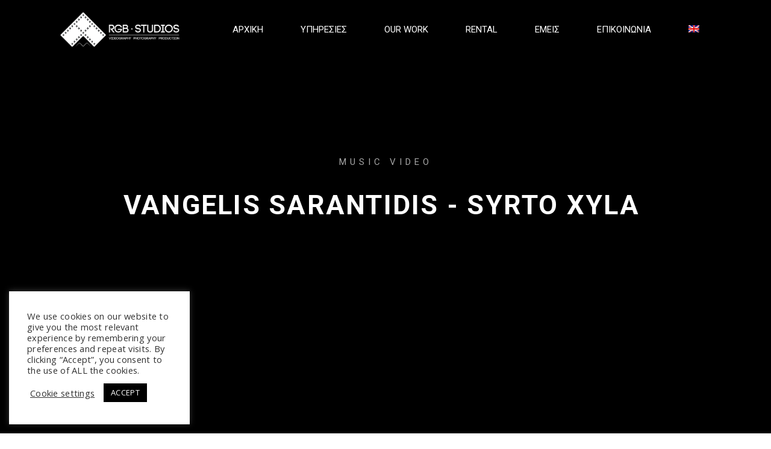

--- FILE ---
content_type: text/html; charset=UTF-8
request_url: https://rgbstudios.gr/portfolio-item/vangelis-sarantidis-syrto-xyla/?lang=el
body_size: 19552
content:
<!DOCTYPE html>
<html lang="el">
<head>
	<meta charset="UTF-8">
	<meta name="viewport" content="width=device-width, initial-scale=1, user-scalable=yes">
	<link rel="profile" href="https://gmpg.org/xfn/11">
	
	
	<meta name='robots' content='index, follow, max-image-preview:large, max-snippet:-1, max-video-preview:-1' />
<link rel="alternate" hreflang="en" href="https://rgbstudios.gr/portfolio-item/vangelis-sarantidis-syrto-xyla/" />
<link rel="alternate" hreflang="el" href="https://rgbstudios.gr/portfolio-item/vangelis-sarantidis-syrto-xyla/?lang=el" />
<link rel="alternate" hreflang="x-default" href="https://rgbstudios.gr/portfolio-item/vangelis-sarantidis-syrto-xyla/" />
		<style>img:is([sizes="auto" i], [sizes^="auto," i]) { contain-intrinsic-size: 3000px 1500px }</style>
		
	<title>Vangelis Sarantidis - Syrto Xyla - RGB Studios</title>
	<link rel="canonical" href="https://rgbstudios.gr/portfolio-item/vangelis-sarantidis-syrto-xyla/" />
	<meta property="og:locale" content="el_GR" />
	<meta property="og:type" content="article" />
	<meta property="og:title" content="Vangelis Sarantidis - Syrto Xyla - RGB Studios" />
	<meta property="og:description" content="MUSIC VIDEO Vangelis Sarantidis &#8211; Syrto Xyla Director Dimitris Mavroforakis" />
	<meta property="og:url" content="https://rgbstudios.gr/portfolio-item/vangelis-sarantidis-syrto-xyla/?lang=el" />
	<meta property="og:site_name" content="RGB Studios" />
	<meta property="article:publisher" content="https://www.facebook.com/rgbstudiosproductions" />
	<meta property="article:modified_time" content="2022-08-31T10:55:07+00:00" />
	<meta property="og:image" content="https://rgbstudios.gr/wp-content/uploads/2022/08/VANGELIS.jpg" />
	<meta property="og:image:width" content="1920" />
	<meta property="og:image:height" content="863" />
	<meta property="og:image:type" content="image/jpeg" />
	<meta name="twitter:card" content="summary_large_image" />
	<meta name="twitter:label1" content="Εκτιμώμενος χρόνος ανάγνωσης" />
	<meta name="twitter:data1" content="1 λεπτό" />
	<script type="application/ld+json" class="yoast-schema-graph">{"@context":"https://schema.org","@graph":[{"@type":"WebPage","@id":"https://rgbstudios.gr/portfolio-item/vangelis-sarantidis-syrto-xyla/?lang=el","url":"https://rgbstudios.gr/portfolio-item/vangelis-sarantidis-syrto-xyla/?lang=el","name":"Vangelis Sarantidis - Syrto Xyla - RGB Studios","isPartOf":{"@id":"https://rgbstudios.gr/?lang=el/#website"},"primaryImageOfPage":{"@id":"https://rgbstudios.gr/portfolio-item/vangelis-sarantidis-syrto-xyla/?lang=el#primaryimage"},"image":{"@id":"https://rgbstudios.gr/portfolio-item/vangelis-sarantidis-syrto-xyla/?lang=el#primaryimage"},"thumbnailUrl":"https://rgbstudios.gr/wp-content/uploads/2022/08/VANGELIS.jpg","datePublished":"2020-04-20T10:50:39+00:00","dateModified":"2022-08-31T10:55:07+00:00","breadcrumb":{"@id":"https://rgbstudios.gr/portfolio-item/vangelis-sarantidis-syrto-xyla/?lang=el#breadcrumb"},"inLanguage":"el","potentialAction":[{"@type":"ReadAction","target":["https://rgbstudios.gr/portfolio-item/vangelis-sarantidis-syrto-xyla/?lang=el"]}]},{"@type":"ImageObject","inLanguage":"el","@id":"https://rgbstudios.gr/portfolio-item/vangelis-sarantidis-syrto-xyla/?lang=el#primaryimage","url":"https://rgbstudios.gr/wp-content/uploads/2022/08/VANGELIS.jpg","contentUrl":"https://rgbstudios.gr/wp-content/uploads/2022/08/VANGELIS.jpg","width":1920,"height":863,"caption":"Vangelis Sarantidis ~ Syrto Xyla (Greece)"},{"@type":"BreadcrumbList","@id":"https://rgbstudios.gr/portfolio-item/vangelis-sarantidis-syrto-xyla/?lang=el#breadcrumb","itemListElement":[{"@type":"ListItem","position":1,"name":"Home","item":"https://rgbstudios.gr/?lang=el"},{"@type":"ListItem","position":2,"name":"Pelicula Portfolio","item":"https://rgbstudios.gr/portfolio-item/?lang=el"},{"@type":"ListItem","position":3,"name":"Vangelis Sarantidis &#8211; Syrto Xyla"}]},{"@type":"WebSite","@id":"https://rgbstudios.gr/?lang=el/#website","url":"https://rgbstudios.gr/?lang=el/","name":"RGB Studios","description":"Video Service and production company based in Athens, Greece","publisher":{"@id":"https://rgbstudios.gr/?lang=el/#organization"},"potentialAction":[{"@type":"SearchAction","target":{"@type":"EntryPoint","urlTemplate":"https://rgbstudios.gr/?lang=el/?s={search_term_string}"},"query-input":{"@type":"PropertyValueSpecification","valueRequired":true,"valueName":"search_term_string"}}],"inLanguage":"el"},{"@type":"Organization","@id":"https://rgbstudios.gr/?lang=el/#organization","name":"RGB Studios","url":"https://rgbstudios.gr/?lang=el/","logo":{"@type":"ImageObject","inLanguage":"el","@id":"https://rgbstudios.gr/?lang=el/#/schema/logo/image/","url":"https://rgbstudios.gr/wp-content/uploads/2021/03/rgbstudios.logo_.new_.blk2_-e1616460535581.png","contentUrl":"https://rgbstudios.gr/wp-content/uploads/2021/03/rgbstudios.logo_.new_.blk2_-e1616460535581.png","width":1000,"height":386,"caption":"RGB Studios"},"image":{"@id":"https://rgbstudios.gr/?lang=el/#/schema/logo/image/"},"sameAs":["https://www.facebook.com/rgbstudiosproductions","https://www.instagram.com/rgbstudiosproduction/","https://www.linkedin.com/company/rgb-studios","http://youtube.com/rgbstudios"]}]}</script>


<link rel='dns-prefetch' href='//fonts.googleapis.com' />
<link rel="alternate" type="application/rss+xml" title="Ροή RSS &raquo; RGB Studios" href="https://rgbstudios.gr/feed/?lang=el" />
<link rel="alternate" type="application/rss+xml" title="Ροή Σχολίων &raquo; RGB Studios" href="https://rgbstudios.gr/comments/feed/?lang=el" />
<link rel="alternate" type="application/rss+xml" title="Ροή Σχολίων RGB Studios &raquo; Vangelis Sarantidis &#8211; Syrto Xyla" href="https://rgbstudios.gr/portfolio-item/vangelis-sarantidis-syrto-xyla/feed/?lang=el" />
		<style>
			.lazyload,
			.lazyloading {
				max-width: 100%;
			}
		</style>
		<script type="text/javascript">
/* <![CDATA[ */
window._wpemojiSettings = {"baseUrl":"https:\/\/s.w.org\/images\/core\/emoji\/15.0.3\/72x72\/","ext":".png","svgUrl":"https:\/\/s.w.org\/images\/core\/emoji\/15.0.3\/svg\/","svgExt":".svg","source":{"concatemoji":"https:\/\/rgbstudios.gr\/wp-includes\/js\/wp-emoji-release.min.js?ver=6.6.2"}};
/*! This file is auto-generated */
!function(i,n){var o,s,e;function c(e){try{var t={supportTests:e,timestamp:(new Date).valueOf()};sessionStorage.setItem(o,JSON.stringify(t))}catch(e){}}function p(e,t,n){e.clearRect(0,0,e.canvas.width,e.canvas.height),e.fillText(t,0,0);var t=new Uint32Array(e.getImageData(0,0,e.canvas.width,e.canvas.height).data),r=(e.clearRect(0,0,e.canvas.width,e.canvas.height),e.fillText(n,0,0),new Uint32Array(e.getImageData(0,0,e.canvas.width,e.canvas.height).data));return t.every(function(e,t){return e===r[t]})}function u(e,t,n){switch(t){case"flag":return n(e,"\ud83c\udff3\ufe0f\u200d\u26a7\ufe0f","\ud83c\udff3\ufe0f\u200b\u26a7\ufe0f")?!1:!n(e,"\ud83c\uddfa\ud83c\uddf3","\ud83c\uddfa\u200b\ud83c\uddf3")&&!n(e,"\ud83c\udff4\udb40\udc67\udb40\udc62\udb40\udc65\udb40\udc6e\udb40\udc67\udb40\udc7f","\ud83c\udff4\u200b\udb40\udc67\u200b\udb40\udc62\u200b\udb40\udc65\u200b\udb40\udc6e\u200b\udb40\udc67\u200b\udb40\udc7f");case"emoji":return!n(e,"\ud83d\udc26\u200d\u2b1b","\ud83d\udc26\u200b\u2b1b")}return!1}function f(e,t,n){var r="undefined"!=typeof WorkerGlobalScope&&self instanceof WorkerGlobalScope?new OffscreenCanvas(300,150):i.createElement("canvas"),a=r.getContext("2d",{willReadFrequently:!0}),o=(a.textBaseline="top",a.font="600 32px Arial",{});return e.forEach(function(e){o[e]=t(a,e,n)}),o}function t(e){var t=i.createElement("script");t.src=e,t.defer=!0,i.head.appendChild(t)}"undefined"!=typeof Promise&&(o="wpEmojiSettingsSupports",s=["flag","emoji"],n.supports={everything:!0,everythingExceptFlag:!0},e=new Promise(function(e){i.addEventListener("DOMContentLoaded",e,{once:!0})}),new Promise(function(t){var n=function(){try{var e=JSON.parse(sessionStorage.getItem(o));if("object"==typeof e&&"number"==typeof e.timestamp&&(new Date).valueOf()<e.timestamp+604800&&"object"==typeof e.supportTests)return e.supportTests}catch(e){}return null}();if(!n){if("undefined"!=typeof Worker&&"undefined"!=typeof OffscreenCanvas&&"undefined"!=typeof URL&&URL.createObjectURL&&"undefined"!=typeof Blob)try{var e="postMessage("+f.toString()+"("+[JSON.stringify(s),u.toString(),p.toString()].join(",")+"));",r=new Blob([e],{type:"text/javascript"}),a=new Worker(URL.createObjectURL(r),{name:"wpTestEmojiSupports"});return void(a.onmessage=function(e){c(n=e.data),a.terminate(),t(n)})}catch(e){}c(n=f(s,u,p))}t(n)}).then(function(e){for(var t in e)n.supports[t]=e[t],n.supports.everything=n.supports.everything&&n.supports[t],"flag"!==t&&(n.supports.everythingExceptFlag=n.supports.everythingExceptFlag&&n.supports[t]);n.supports.everythingExceptFlag=n.supports.everythingExceptFlag&&!n.supports.flag,n.DOMReady=!1,n.readyCallback=function(){n.DOMReady=!0}}).then(function(){return e}).then(function(){var e;n.supports.everything||(n.readyCallback(),(e=n.source||{}).concatemoji?t(e.concatemoji):e.wpemoji&&e.twemoji&&(t(e.twemoji),t(e.wpemoji)))}))}((window,document),window._wpemojiSettings);
/* ]]> */
</script>
<link rel='stylesheet' id='dripicons-css' href='https://rgbstudios.gr/wp-content/plugins/pelicula-core/inc/icons/dripicons/assets/css/dripicons.min.css?ver=6.6.2' type='text/css' media='all' />
<link rel='stylesheet' id='elegant-icons-css' href='https://rgbstudios.gr/wp-content/plugins/pelicula-core/inc/icons/elegant-icons/assets/css/elegant-icons.min.css?ver=6.6.2' type='text/css' media='all' />
<link rel='stylesheet' id='font-awesome-css' href='https://rgbstudios.gr/wp-content/plugins/pelicula-core/inc/icons/font-awesome/assets/css/all.min.css?ver=6.6.2' type='text/css' media='all' />
<style id='font-awesome-inline-css' type='text/css'>
[data-font="FontAwesome"]:before {font-family: 'FontAwesome' !important;content: attr(data-icon) !important;speak: none !important;font-weight: normal !important;font-variant: normal !important;text-transform: none !important;line-height: 1 !important;font-style: normal !important;-webkit-font-smoothing: antialiased !important;-moz-osx-font-smoothing: grayscale !important;}
</style>
<link rel='stylesheet' id='ionicons-css' href='https://rgbstudios.gr/wp-content/plugins/pelicula-core/inc/icons/ionicons/assets/css/ionicons.min.css?ver=6.6.2' type='text/css' media='all' />
<link rel='stylesheet' id='linea-icons-css' href='https://rgbstudios.gr/wp-content/plugins/pelicula-core/inc/icons/linea-icons/assets/css/linea-icons.min.css?ver=6.6.2' type='text/css' media='all' />
<link rel='stylesheet' id='linear-icons-css' href='https://rgbstudios.gr/wp-content/plugins/pelicula-core/inc/icons/linear-icons/assets/css/linear-icons.min.css?ver=6.6.2' type='text/css' media='all' />
<link rel='stylesheet' id='material-icons-css' href='https://fonts.googleapis.com/icon?family=Material+Icons&#038;ver=6.6.2' type='text/css' media='all' />
<link rel='stylesheet' id='simple-line-icons-css' href='https://rgbstudios.gr/wp-content/plugins/pelicula-core/inc/icons/simple-line-icons/assets/css/simple-line-icons.min.css?ver=6.6.2' type='text/css' media='all' />
<style id='wp-emoji-styles-inline-css' type='text/css'>

	img.wp-smiley, img.emoji {
		display: inline !important;
		border: none !important;
		box-shadow: none !important;
		height: 1em !important;
		width: 1em !important;
		margin: 0 0.07em !important;
		vertical-align: -0.1em !important;
		background: none !important;
		padding: 0 !important;
	}
</style>
<style id='classic-theme-styles-inline-css' type='text/css'>
/*! This file is auto-generated */
.wp-block-button__link{color:#fff;background-color:#32373c;border-radius:9999px;box-shadow:none;text-decoration:none;padding:calc(.667em + 2px) calc(1.333em + 2px);font-size:1.125em}.wp-block-file__button{background:#32373c;color:#fff;text-decoration:none}
</style>
<style id='global-styles-inline-css' type='text/css'>
:root{--wp--preset--aspect-ratio--square: 1;--wp--preset--aspect-ratio--4-3: 4/3;--wp--preset--aspect-ratio--3-4: 3/4;--wp--preset--aspect-ratio--3-2: 3/2;--wp--preset--aspect-ratio--2-3: 2/3;--wp--preset--aspect-ratio--16-9: 16/9;--wp--preset--aspect-ratio--9-16: 9/16;--wp--preset--color--black: #000000;--wp--preset--color--cyan-bluish-gray: #abb8c3;--wp--preset--color--white: #ffffff;--wp--preset--color--pale-pink: #f78da7;--wp--preset--color--vivid-red: #cf2e2e;--wp--preset--color--luminous-vivid-orange: #ff6900;--wp--preset--color--luminous-vivid-amber: #fcb900;--wp--preset--color--light-green-cyan: #7bdcb5;--wp--preset--color--vivid-green-cyan: #00d084;--wp--preset--color--pale-cyan-blue: #8ed1fc;--wp--preset--color--vivid-cyan-blue: #0693e3;--wp--preset--color--vivid-purple: #9b51e0;--wp--preset--gradient--vivid-cyan-blue-to-vivid-purple: linear-gradient(135deg,rgba(6,147,227,1) 0%,rgb(155,81,224) 100%);--wp--preset--gradient--light-green-cyan-to-vivid-green-cyan: linear-gradient(135deg,rgb(122,220,180) 0%,rgb(0,208,130) 100%);--wp--preset--gradient--luminous-vivid-amber-to-luminous-vivid-orange: linear-gradient(135deg,rgba(252,185,0,1) 0%,rgba(255,105,0,1) 100%);--wp--preset--gradient--luminous-vivid-orange-to-vivid-red: linear-gradient(135deg,rgba(255,105,0,1) 0%,rgb(207,46,46) 100%);--wp--preset--gradient--very-light-gray-to-cyan-bluish-gray: linear-gradient(135deg,rgb(238,238,238) 0%,rgb(169,184,195) 100%);--wp--preset--gradient--cool-to-warm-spectrum: linear-gradient(135deg,rgb(74,234,220) 0%,rgb(151,120,209) 20%,rgb(207,42,186) 40%,rgb(238,44,130) 60%,rgb(251,105,98) 80%,rgb(254,248,76) 100%);--wp--preset--gradient--blush-light-purple: linear-gradient(135deg,rgb(255,206,236) 0%,rgb(152,150,240) 100%);--wp--preset--gradient--blush-bordeaux: linear-gradient(135deg,rgb(254,205,165) 0%,rgb(254,45,45) 50%,rgb(107,0,62) 100%);--wp--preset--gradient--luminous-dusk: linear-gradient(135deg,rgb(255,203,112) 0%,rgb(199,81,192) 50%,rgb(65,88,208) 100%);--wp--preset--gradient--pale-ocean: linear-gradient(135deg,rgb(255,245,203) 0%,rgb(182,227,212) 50%,rgb(51,167,181) 100%);--wp--preset--gradient--electric-grass: linear-gradient(135deg,rgb(202,248,128) 0%,rgb(113,206,126) 100%);--wp--preset--gradient--midnight: linear-gradient(135deg,rgb(2,3,129) 0%,rgb(40,116,252) 100%);--wp--preset--font-size--small: 13px;--wp--preset--font-size--medium: 20px;--wp--preset--font-size--large: 36px;--wp--preset--font-size--x-large: 42px;--wp--preset--spacing--20: 0.44rem;--wp--preset--spacing--30: 0.67rem;--wp--preset--spacing--40: 1rem;--wp--preset--spacing--50: 1.5rem;--wp--preset--spacing--60: 2.25rem;--wp--preset--spacing--70: 3.38rem;--wp--preset--spacing--80: 5.06rem;--wp--preset--shadow--natural: 6px 6px 9px rgba(0, 0, 0, 0.2);--wp--preset--shadow--deep: 12px 12px 50px rgba(0, 0, 0, 0.4);--wp--preset--shadow--sharp: 6px 6px 0px rgba(0, 0, 0, 0.2);--wp--preset--shadow--outlined: 6px 6px 0px -3px rgba(255, 255, 255, 1), 6px 6px rgba(0, 0, 0, 1);--wp--preset--shadow--crisp: 6px 6px 0px rgba(0, 0, 0, 1);}:where(.is-layout-flex){gap: 0.5em;}:where(.is-layout-grid){gap: 0.5em;}body .is-layout-flex{display: flex;}.is-layout-flex{flex-wrap: wrap;align-items: center;}.is-layout-flex > :is(*, div){margin: 0;}body .is-layout-grid{display: grid;}.is-layout-grid > :is(*, div){margin: 0;}:where(.wp-block-columns.is-layout-flex){gap: 2em;}:where(.wp-block-columns.is-layout-grid){gap: 2em;}:where(.wp-block-post-template.is-layout-flex){gap: 1.25em;}:where(.wp-block-post-template.is-layout-grid){gap: 1.25em;}.has-black-color{color: var(--wp--preset--color--black) !important;}.has-cyan-bluish-gray-color{color: var(--wp--preset--color--cyan-bluish-gray) !important;}.has-white-color{color: var(--wp--preset--color--white) !important;}.has-pale-pink-color{color: var(--wp--preset--color--pale-pink) !important;}.has-vivid-red-color{color: var(--wp--preset--color--vivid-red) !important;}.has-luminous-vivid-orange-color{color: var(--wp--preset--color--luminous-vivid-orange) !important;}.has-luminous-vivid-amber-color{color: var(--wp--preset--color--luminous-vivid-amber) !important;}.has-light-green-cyan-color{color: var(--wp--preset--color--light-green-cyan) !important;}.has-vivid-green-cyan-color{color: var(--wp--preset--color--vivid-green-cyan) !important;}.has-pale-cyan-blue-color{color: var(--wp--preset--color--pale-cyan-blue) !important;}.has-vivid-cyan-blue-color{color: var(--wp--preset--color--vivid-cyan-blue) !important;}.has-vivid-purple-color{color: var(--wp--preset--color--vivid-purple) !important;}.has-black-background-color{background-color: var(--wp--preset--color--black) !important;}.has-cyan-bluish-gray-background-color{background-color: var(--wp--preset--color--cyan-bluish-gray) !important;}.has-white-background-color{background-color: var(--wp--preset--color--white) !important;}.has-pale-pink-background-color{background-color: var(--wp--preset--color--pale-pink) !important;}.has-vivid-red-background-color{background-color: var(--wp--preset--color--vivid-red) !important;}.has-luminous-vivid-orange-background-color{background-color: var(--wp--preset--color--luminous-vivid-orange) !important;}.has-luminous-vivid-amber-background-color{background-color: var(--wp--preset--color--luminous-vivid-amber) !important;}.has-light-green-cyan-background-color{background-color: var(--wp--preset--color--light-green-cyan) !important;}.has-vivid-green-cyan-background-color{background-color: var(--wp--preset--color--vivid-green-cyan) !important;}.has-pale-cyan-blue-background-color{background-color: var(--wp--preset--color--pale-cyan-blue) !important;}.has-vivid-cyan-blue-background-color{background-color: var(--wp--preset--color--vivid-cyan-blue) !important;}.has-vivid-purple-background-color{background-color: var(--wp--preset--color--vivid-purple) !important;}.has-black-border-color{border-color: var(--wp--preset--color--black) !important;}.has-cyan-bluish-gray-border-color{border-color: var(--wp--preset--color--cyan-bluish-gray) !important;}.has-white-border-color{border-color: var(--wp--preset--color--white) !important;}.has-pale-pink-border-color{border-color: var(--wp--preset--color--pale-pink) !important;}.has-vivid-red-border-color{border-color: var(--wp--preset--color--vivid-red) !important;}.has-luminous-vivid-orange-border-color{border-color: var(--wp--preset--color--luminous-vivid-orange) !important;}.has-luminous-vivid-amber-border-color{border-color: var(--wp--preset--color--luminous-vivid-amber) !important;}.has-light-green-cyan-border-color{border-color: var(--wp--preset--color--light-green-cyan) !important;}.has-vivid-green-cyan-border-color{border-color: var(--wp--preset--color--vivid-green-cyan) !important;}.has-pale-cyan-blue-border-color{border-color: var(--wp--preset--color--pale-cyan-blue) !important;}.has-vivid-cyan-blue-border-color{border-color: var(--wp--preset--color--vivid-cyan-blue) !important;}.has-vivid-purple-border-color{border-color: var(--wp--preset--color--vivid-purple) !important;}.has-vivid-cyan-blue-to-vivid-purple-gradient-background{background: var(--wp--preset--gradient--vivid-cyan-blue-to-vivid-purple) !important;}.has-light-green-cyan-to-vivid-green-cyan-gradient-background{background: var(--wp--preset--gradient--light-green-cyan-to-vivid-green-cyan) !important;}.has-luminous-vivid-amber-to-luminous-vivid-orange-gradient-background{background: var(--wp--preset--gradient--luminous-vivid-amber-to-luminous-vivid-orange) !important;}.has-luminous-vivid-orange-to-vivid-red-gradient-background{background: var(--wp--preset--gradient--luminous-vivid-orange-to-vivid-red) !important;}.has-very-light-gray-to-cyan-bluish-gray-gradient-background{background: var(--wp--preset--gradient--very-light-gray-to-cyan-bluish-gray) !important;}.has-cool-to-warm-spectrum-gradient-background{background: var(--wp--preset--gradient--cool-to-warm-spectrum) !important;}.has-blush-light-purple-gradient-background{background: var(--wp--preset--gradient--blush-light-purple) !important;}.has-blush-bordeaux-gradient-background{background: var(--wp--preset--gradient--blush-bordeaux) !important;}.has-luminous-dusk-gradient-background{background: var(--wp--preset--gradient--luminous-dusk) !important;}.has-pale-ocean-gradient-background{background: var(--wp--preset--gradient--pale-ocean) !important;}.has-electric-grass-gradient-background{background: var(--wp--preset--gradient--electric-grass) !important;}.has-midnight-gradient-background{background: var(--wp--preset--gradient--midnight) !important;}.has-small-font-size{font-size: var(--wp--preset--font-size--small) !important;}.has-medium-font-size{font-size: var(--wp--preset--font-size--medium) !important;}.has-large-font-size{font-size: var(--wp--preset--font-size--large) !important;}.has-x-large-font-size{font-size: var(--wp--preset--font-size--x-large) !important;}
:where(.wp-block-post-template.is-layout-flex){gap: 1.25em;}:where(.wp-block-post-template.is-layout-grid){gap: 1.25em;}
:where(.wp-block-columns.is-layout-flex){gap: 2em;}:where(.wp-block-columns.is-layout-grid){gap: 2em;}
:root :where(.wp-block-pullquote){font-size: 1.5em;line-height: 1.6;}
</style>
<link rel='stylesheet' id='wpml-blocks-css' href='https://rgbstudios.gr/wp-content/plugins/sitepress-multilingual-cms/dist/css/blocks/styles.css?ver=4.6.7' type='text/css' media='all' />
<link rel='stylesheet' id='cookie-law-info-css' href='https://rgbstudios.gr/wp-content/plugins/cookie-law-info/legacy/public/css/cookie-law-info-public.css?ver=3.3.9.1' type='text/css' media='all' />
<link rel='stylesheet' id='cookie-law-info-gdpr-css' href='https://rgbstudios.gr/wp-content/plugins/cookie-law-info/legacy/public/css/cookie-law-info-gdpr.css?ver=3.3.9.1' type='text/css' media='all' />
<style id='woocommerce-inline-inline-css' type='text/css'>
.woocommerce form .form-row .required { visibility: visible; }
</style>
<link rel='stylesheet' id='wcz-frontend-css' href='https://rgbstudios.gr/wp-content/plugins/woocustomizer/assets/css/frontend.css?ver=2.5.7' type='text/css' media='all' />
<link rel='stylesheet' id='wpml-legacy-dropdown-0-css' href='https://rgbstudios.gr/wp-content/plugins/sitepress-multilingual-cms/templates/language-switchers/legacy-dropdown/style.min.css?ver=1' type='text/css' media='all' />
<link rel='stylesheet' id='wpml-menu-item-0-css' href='https://rgbstudios.gr/wp-content/plugins/sitepress-multilingual-cms/templates/language-switchers/menu-item/style.min.css?ver=1' type='text/css' media='all' />
<link rel='stylesheet' id='wpos-slick-style-css' href='https://rgbstudios.gr/wp-content/plugins/woo-product-slider-and-carousel-with-category/assets/css/slick.css?ver=3.0.1' type='text/css' media='all' />
<link rel='stylesheet' id='wcpscwc-public-style-css' href='https://rgbstudios.gr/wp-content/plugins/woo-product-slider-and-carousel-with-category/assets/css/wcpscwc-public.css?ver=3.0.1' type='text/css' media='all' />
<link rel='stylesheet' id='qi-addons-for-elementor-grid-style-css' href='https://rgbstudios.gr/wp-content/plugins/qi-addons-for-elementor/assets/css/grid.min.css?ver=1.8.1' type='text/css' media='all' />
<link rel='stylesheet' id='qi-addons-for-elementor-helper-parts-style-css' href='https://rgbstudios.gr/wp-content/plugins/qi-addons-for-elementor/assets/css/helper-parts.min.css?ver=1.8.1' type='text/css' media='all' />
<link rel='stylesheet' id='qi-addons-for-elementor-style-css' href='https://rgbstudios.gr/wp-content/plugins/qi-addons-for-elementor/assets/css/main.min.css?ver=1.8.1' type='text/css' media='all' />
<link rel='stylesheet' id='select2-css' href='https://rgbstudios.gr/wp-content/plugins/woocommerce/assets/css/select2.css?ver=4.8.0' type='text/css' media='all' />
<link rel='stylesheet' id='pelicula-core-dashboard-style-css' href='https://rgbstudios.gr/wp-content/plugins/pelicula-core/inc/core-dashboard/assets/css/core-dashboard.min.css?ver=6.6.2' type='text/css' media='all' />
<link rel='stylesheet' id='perfect-scrollbar-css' href='https://rgbstudios.gr/wp-content/plugins/pelicula-core/assets/plugins/perfect-scrollbar/perfect-scrollbar.css?ver=6.6.2' type='text/css' media='all' />
<link rel='stylesheet' id='swiper-css' href='https://rgbstudios.gr/wp-content/plugins/qi-addons-for-elementor/assets/plugins/swiper/8.4.5/swiper.min.css?ver=6.6.2' type='text/css' media='all' />
<link rel='stylesheet' id='pelicula-main-css' href='https://rgbstudios.gr/wp-content/themes/pelicula/assets/css/main.min.css?ver=6.6.2' type='text/css' media='all' />
<link rel='stylesheet' id='pelicula-core-style-css' href='https://rgbstudios.gr/wp-content/plugins/pelicula-core/assets/css/pelicula-core.min.css?ver=6.6.2' type='text/css' media='all' />
<link rel='stylesheet' id='magnific-popup-css' href='https://rgbstudios.gr/wp-content/themes/pelicula/assets/plugins/magnific-popup/magnific-popup.css?ver=6.6.2' type='text/css' media='all' />
<link rel='stylesheet' id='pelicula-google-fonts-css' href='https://fonts.googleapis.com/css?family=Open+Sans%3A300%2C400%2C500%2C600%7CBebas+Neue%3A300%2C400%2C500%2C600%7CRoboto%3A300%2C400%2C500%2C600%7COpen+Sans%3A300%2C400%2C500%2C600%7CABeeZee%3A300%2C400%2C500%2C600&#038;subset=latin-ext%2Cgreek&#038;ver=1.0.0' type='text/css' media='all' />
<link rel='stylesheet' id='pelicula-style-css' href='https://rgbstudios.gr/wp-content/themes/pelicula/style.css?ver=6.6.2' type='text/css' media='all' />
<style id='pelicula-style-inline-css' type='text/css'>
#qodef-page-footer-top-area { background-color: #000000;border-top-color: #ffffff;border-top-width: 100px;}#qodef-page-footer-bottom-area { background-color: #000000;border-top-color: rgba(255,255,255,0.1);border-top-width: 0px;}#qodef-page-inner { padding: 0 0 95px;}@media only screen and (max-width: 1024px) { #qodef-page-inner { padding: 0 0 95px;}}.qodef-mobile-header-navigation > ul > li > a { font-family: "Roboto";font-size: 13px;}.qodef-header-navigation> ul > li > a { font-family: "Roboto";font-size: 15px;letter-spacing: 0px;}#qodef-page-spinner .qodef-m-inner { background-color: #000000;color: #ffffff;}.qodef-page-title { height: 100px;background-image: url(https://rgbstudios.gr/wp-content/uploads/2020/03/title-image-1.jpg);}h1 { font-family: "Open Sans";font-size: 60px;font-weight: 600;}h2 { font-family: "Roboto";font-size: 45px;font-weight: 700;}h4 { font-family: "Roboto";font-size: 25px;font-weight: 700;letter-spacing: 1px;}h6 { font-family: "Roboto";font-size: 15px;}.qodef-header--standard #qodef-page-header { background-color: #000000;border-bottom: 2px solid #000000;}.qodef-header--standard #qodef-page-header-inner { padding-left: 95px;padding-right: 95px;}@media only screen and (max-width: 1024px){h1 { font-size: 62px;line-height: 62px;}h2 { font-size: 60px;line-height: 60px;}h4 { font-size: 13px;line-height: 14px;}}@media only screen and (max-width: 768px){h1 { font-size: 58px;line-height: 58px;}h4 { font-size: 10px;}h5 { font-size: 22px;line-height: 23px;}}@media only screen and (max-width: 680px){h1 { font-size: 52px;line-height: 50px;}h2 { font-size: 45px;line-height: 43px;}h3 { font-size: 32px;line-height: 34px;}h4 { font-size: 13px;line-height: 14px;}}
</style>
<style id='wcz-customizer-custom-css-inline-css' type='text/css'>
body.woocommerce form.woocommerce-ordering{display:none !important;}body.woocommerce p.woocommerce-result-count{display:none !important;}body.woocommerce.wcz-woocommerce ul.products li.product .woocommerce-loop-product__title,
					body.wcz-woocommerce .products .product .woocommerce-loop-product__title,
                    body.wcz-wooblocks ul.wc-block-grid__products li.wc-block-grid__product .wc-block-grid__product-title{font-size:16px !important;}body.single-product .product_meta .sku_wrapper{display:none !important;}
</style>
<link rel='stylesheet' id='pelicula-core-elementor-css' href='https://rgbstudios.gr/wp-content/plugins/pelicula-core/inc/plugins/elementor/assets/css/elementor.min.css?ver=6.6.2' type='text/css' media='all' />
<link rel='stylesheet' id='elementor-icons-css' href='https://rgbstudios.gr/wp-content/plugins/elementor/assets/lib/eicons/css/elementor-icons.min.css?ver=5.32.0' type='text/css' media='all' />
<link rel='stylesheet' id='elementor-frontend-css' href='https://rgbstudios.gr/wp-content/plugins/elementor/assets/css/frontend.min.css?ver=3.25.10' type='text/css' media='all' />
<link rel='stylesheet' id='e-swiper-css' href='https://rgbstudios.gr/wp-content/plugins/elementor/assets/css/conditionals/e-swiper.min.css?ver=3.25.10' type='text/css' media='all' />
<link rel='stylesheet' id='elementor-post-13-css' href='https://rgbstudios.gr/wp-content/uploads/elementor/css/post-13.css?ver=1732481271' type='text/css' media='all' />
<link rel='stylesheet' id='elementor-pro-css' href='https://rgbstudios.gr/wp-content/plugins/elementor-pro/assets/css/frontend.min.css?ver=3.22.1' type='text/css' media='all' />
<link rel='stylesheet' id='widget-video-css' href='https://rgbstudios.gr/wp-content/plugins/elementor/assets/css/widget-video.min.css?ver=3.25.10' type='text/css' media='all' />
<link rel='stylesheet' id='widget-spacer-css' href='https://rgbstudios.gr/wp-content/plugins/elementor/assets/css/widget-spacer.min.css?ver=3.25.10' type='text/css' media='all' />
<link rel='stylesheet' id='elementor-post-6676-css' href='https://rgbstudios.gr/wp-content/uploads/elementor/css/post-6676.css?ver=1732556898' type='text/css' media='all' />
<link rel='stylesheet' id='google-fonts-1-css' href='https://fonts.googleapis.com/css?family=Roboto%3A100%2C100italic%2C200%2C200italic%2C300%2C300italic%2C400%2C400italic%2C500%2C500italic%2C600%2C600italic%2C700%2C700italic%2C800%2C800italic%2C900%2C900italic%7CRoboto+Slab%3A100%2C100italic%2C200%2C200italic%2C300%2C300italic%2C400%2C400italic%2C500%2C500italic%2C600%2C600italic%2C700%2C700italic%2C800%2C800italic%2C900%2C900italic&#038;display=auto&#038;subset=greek&#038;ver=6.6.2' type='text/css' media='all' />
<link rel="preconnect" href="https://fonts.gstatic.com/" crossorigin><script type="text/javascript" src="https://rgbstudios.gr/wp-includes/js/jquery/jquery.min.js?ver=3.7.1" id="jquery-core-js"></script>
<script type="text/javascript" src="https://rgbstudios.gr/wp-includes/js/jquery/jquery-migrate.min.js?ver=3.4.1" id="jquery-migrate-js"></script>
<script type="text/javascript" id="cookie-law-info-js-extra">
/* <![CDATA[ */
var Cli_Data = {"nn_cookie_ids":[],"cookielist":[],"non_necessary_cookies":[],"ccpaEnabled":"","ccpaRegionBased":"","ccpaBarEnabled":"","strictlyEnabled":["necessary","obligatoire"],"ccpaType":"gdpr","js_blocking":"1","custom_integration":"","triggerDomRefresh":"","secure_cookies":""};
var cli_cookiebar_settings = {"animate_speed_hide":"500","animate_speed_show":"500","background":"#FFF","border":"#b1a6a6c2","border_on":"","button_1_button_colour":"#000000","button_1_button_hover":"#000000","button_1_link_colour":"#fff","button_1_as_button":"1","button_1_new_win":"","button_2_button_colour":"#333","button_2_button_hover":"#292929","button_2_link_colour":"#444","button_2_as_button":"","button_2_hidebar":"","button_3_button_colour":"#3566bb","button_3_button_hover":"#2a5296","button_3_link_colour":"#fff","button_3_as_button":"1","button_3_new_win":"","button_4_button_colour":"#000","button_4_button_hover":"#000000","button_4_link_colour":"#333333","button_4_as_button":"","button_7_button_colour":"#61a229","button_7_button_hover":"#4e8221","button_7_link_colour":"#fff","button_7_as_button":"1","button_7_new_win":"","font_family":"inherit","header_fix":"","notify_animate_hide":"1","notify_animate_show":"","notify_div_id":"#cookie-law-info-bar","notify_position_horizontal":"right","notify_position_vertical":"bottom","scroll_close":"","scroll_close_reload":"","accept_close_reload":"","reject_close_reload":"","showagain_tab":"","showagain_background":"#fff","showagain_border":"#000","showagain_div_id":"#cookie-law-info-again","showagain_x_position":"100px","text":"#333333","show_once_yn":"","show_once":"10000","logging_on":"","as_popup":"","popup_overlay":"1","bar_heading_text":"","cookie_bar_as":"widget","popup_showagain_position":"bottom-right","widget_position":"left"};
var log_object = {"ajax_url":"https:\/\/rgbstudios.gr\/wp-admin\/admin-ajax.php"};
/* ]]> */
</script>
<script type="text/javascript" src="https://rgbstudios.gr/wp-content/plugins/cookie-law-info/legacy/public/js/cookie-law-info-public.js?ver=3.3.9.1" id="cookie-law-info-js"></script>
<script type="text/javascript" id="jquery-remove-uppercase-accents-js-extra">
/* <![CDATA[ */
var rua = {"accents":[{"original":"\u0386\u0399","convert":"\u0391\u03aa"},{"original":"\u0386\u03a5","convert":"\u0391\u03ab"},{"original":"\u0388\u0399","convert":"\u0395\u03aa"},{"original":"\u038c\u0399","convert":"\u039f\u03aa"},{"original":"\u0388\u03a5","convert":"\u0395\u03ab"},{"original":"\u038c\u03a5","convert":"\u039f\u03ab"},{"original":"\u03ac\u03b9","convert":"\u03b1\u03ca"},{"original":"\u03ad\u03b9","convert":"\u03b5\u03ca"},{"original":"\u0386\u03c5","convert":"\u03b1\u03cb"},{"original":"\u03ac\u03c5","convert":"\u03b1\u03cb"},{"original":"\u03cc\u03b9","convert":"\u03bf\u03ca"},{"original":"\u0388\u03c5","convert":"\u03b5\u03cb"},{"original":"\u03ad\u03c5","convert":"\u03b5\u03cb"},{"original":"\u03cc\u03c5","convert":"\u03bf\u03cb"},{"original":"\u038c\u03c5","convert":"\u03bf\u03cb"},{"original":"\u0386","convert":"\u0391"},{"original":"\u03ac","convert":"\u03b1"},{"original":"\u0388","convert":"\u0395"},{"original":"\u03ad","convert":"\u03b5"},{"original":"\u0389","convert":"\u0397"},{"original":"\u03ae","convert":"\u03b7"},{"original":"\u038a","convert":"\u0399"},{"original":"\u03aa","convert":"\u0399"},{"original":"\u03af","convert":"\u03b9"},{"original":"\u0390","convert":"\u03ca"},{"original":"\u038c","convert":"\u039f"},{"original":"\u03cc","convert":"\u03bf"},{"original":"\u038e","convert":"\u03a5"},{"original":"\u03cd","convert":"\u03c5"},{"original":"\u03b0","convert":"\u03cb"},{"original":"\u038f","convert":"\u03a9"},{"original":"\u03ce","convert":"\u03c9"}],"selectors":"","selAction":""};
/* ]]> */
</script>
<script type="text/javascript" src="https://rgbstudios.gr/wp-content/plugins/remove-uppercase-accents/js/jquery.remove-uppercase-accents.js?ver=6.6.2" id="jquery-remove-uppercase-accents-js"></script>
<script type="text/javascript" src="https://rgbstudios.gr/wp-content/plugins/sitepress-multilingual-cms/templates/language-switchers/legacy-dropdown/script.min.js?ver=1" id="wpml-legacy-dropdown-0-js"></script>
<link rel="https://api.w.org/" href="https://rgbstudios.gr/wp-json/" /><link rel="EditURI" type="application/rsd+xml" title="RSD" href="https://rgbstudios.gr/xmlrpc.php?rsd" />
<meta name="generator" content="WordPress 6.6.2" />
<meta name="generator" content="WooCommerce 4.8.0" />
<link rel='shortlink' href='https://rgbstudios.gr/?p=6676&#038;lang=el' />
<link rel="alternate" title="oEmbed (JSON)" type="application/json+oembed" href="https://rgbstudios.gr/wp-json/oembed/1.0/embed?url=https%3A%2F%2Frgbstudios.gr%2Fportfolio-item%2Fvangelis-sarantidis-syrto-xyla%2F%3Flang%3Del" />
<link rel="alternate" title="oEmbed (XML)" type="text/xml+oembed" href="https://rgbstudios.gr/wp-json/oembed/1.0/embed?url=https%3A%2F%2Frgbstudios.gr%2Fportfolio-item%2Fvangelis-sarantidis-syrto-xyla%2F%3Flang%3Del&#038;format=xml" />
<meta name="generator" content="WPML ver:4.6.7 stt:1,13;" />

		<!-- GA Google Analytics @ https://m0n.co/ga -->
		<script async src="https://www.googletagmanager.com/gtag/js?id=G-THRBSEKJQ4"></script>
		<script>
			window.dataLayer = window.dataLayer || [];
			function gtag(){dataLayer.push(arguments);}
			gtag('js', new Date());
			gtag('config', 'G-THRBSEKJQ4');
		</script>

			<script>
			document.documentElement.className = document.documentElement.className.replace('no-js', 'js');
		</script>
				<style>
			.no-js img.lazyload {
				display: none;
			}

			figure.wp-block-image img.lazyloading {
				min-width: 150px;
			}

			.lazyload,
			.lazyloading {
				--smush-placeholder-width: 100px;
				--smush-placeholder-aspect-ratio: 1/1;
				width: var(--smush-image-width, var(--smush-placeholder-width)) !important;
				aspect-ratio: var(--smush-image-aspect-ratio, var(--smush-placeholder-aspect-ratio)) !important;
			}

						.lazyload, .lazyloading {
				opacity: 0;
			}

			.lazyloaded {
				opacity: 1;
				transition: opacity 400ms;
				transition-delay: 0ms;
			}

					</style>
			<noscript><style>.woocommerce-product-gallery{ opacity: 1 !important; }</style></noscript>
	<meta name="generator" content="Elementor 3.25.10; features: additional_custom_breakpoints, e_optimized_control_loading; settings: css_print_method-external, google_font-enabled, font_display-auto">

<!-- Facebook Pixel Code -->
<script type="text/plain" data-cli-class="cli-blocker-script"  data-cli-script-type="analytics" data-cli-block="true"  data-cli-element-position="head">
!function(f,b,e,v,n,t,s){if(f.fbq)return;n=f.fbq=function(){n.callMethod?
n.callMethod.apply(n,arguments):n.queue.push(arguments)};if(!f._fbq)f._fbq=n;
n.push=n;n.loaded=!0;n.version='2.0';n.queue=[];t=b.createElement(e);t.async=!0;
t.src=v;s=b.getElementsByTagName(e)[0];s.parentNode.insertBefore(t,s)}(window,
document,'script','https://connect.facebook.net/en_US/fbevents.js');
</script>
<!-- End Facebook Pixel Code -->
<script type="text/plain" data-cli-class="cli-blocker-script"  data-cli-script-type="analytics" data-cli-block="true"  data-cli-element-position="head">
  fbq('init', '206741547516857', {}, {
    "agent": "wordpress-6.6.2-3.0.5"
});
</script><script type="text/plain" data-cli-class="cli-blocker-script"  data-cli-script-type="analytics" data-cli-block="true"  data-cli-element-position="head">
  fbq('track', 'PageView', []);
</script>
<!-- Facebook Pixel Code -->
<noscript>
<img height="1" width="1" style="display:none" alt="fbpx"
src="https://www.facebook.com/tr?id=206741547516857&ev=PageView&noscript=1" />
</noscript>
<!-- End Facebook Pixel Code -->
			<style>
				.e-con.e-parent:nth-of-type(n+4):not(.e-lazyloaded):not(.e-no-lazyload),
				.e-con.e-parent:nth-of-type(n+4):not(.e-lazyloaded):not(.e-no-lazyload) * {
					background-image: none !important;
				}
				@media screen and (max-height: 1024px) {
					.e-con.e-parent:nth-of-type(n+3):not(.e-lazyloaded):not(.e-no-lazyload),
					.e-con.e-parent:nth-of-type(n+3):not(.e-lazyloaded):not(.e-no-lazyload) * {
						background-image: none !important;
					}
				}
				@media screen and (max-height: 640px) {
					.e-con.e-parent:nth-of-type(n+2):not(.e-lazyloaded):not(.e-no-lazyload),
					.e-con.e-parent:nth-of-type(n+2):not(.e-lazyloaded):not(.e-no-lazyload) * {
						background-image: none !important;
					}
				}
			</style>
			<meta name="generator" content="Powered by Slider Revolution 6.6.8 - responsive, Mobile-Friendly Slider Plugin for WordPress with comfortable drag and drop interface." />
<link rel="icon" href="https://rgbstudios.gr/wp-content/uploads/2020/12/cropped-logo-32x32.png" sizes="32x32" />
<link rel="icon" href="https://rgbstudios.gr/wp-content/uploads/2020/12/cropped-logo-192x192.png" sizes="192x192" />
<link rel="apple-touch-icon" href="https://rgbstudios.gr/wp-content/uploads/2020/12/cropped-logo-180x180.png" />
<meta name="msapplication-TileImage" content="https://rgbstudios.gr/wp-content/uploads/2020/12/cropped-logo-270x270.png" />
<script>function setREVStartSize(e){
			//window.requestAnimationFrame(function() {
				window.RSIW = window.RSIW===undefined ? window.innerWidth : window.RSIW;
				window.RSIH = window.RSIH===undefined ? window.innerHeight : window.RSIH;
				try {
					var pw = document.getElementById(e.c).parentNode.offsetWidth,
						newh;
					pw = pw===0 || isNaN(pw) || (e.l=="fullwidth" || e.layout=="fullwidth") ? window.RSIW : pw;
					e.tabw = e.tabw===undefined ? 0 : parseInt(e.tabw);
					e.thumbw = e.thumbw===undefined ? 0 : parseInt(e.thumbw);
					e.tabh = e.tabh===undefined ? 0 : parseInt(e.tabh);
					e.thumbh = e.thumbh===undefined ? 0 : parseInt(e.thumbh);
					e.tabhide = e.tabhide===undefined ? 0 : parseInt(e.tabhide);
					e.thumbhide = e.thumbhide===undefined ? 0 : parseInt(e.thumbhide);
					e.mh = e.mh===undefined || e.mh=="" || e.mh==="auto" ? 0 : parseInt(e.mh,0);
					if(e.layout==="fullscreen" || e.l==="fullscreen")
						newh = Math.max(e.mh,window.RSIH);
					else{
						e.gw = Array.isArray(e.gw) ? e.gw : [e.gw];
						for (var i in e.rl) if (e.gw[i]===undefined || e.gw[i]===0) e.gw[i] = e.gw[i-1];
						e.gh = e.el===undefined || e.el==="" || (Array.isArray(e.el) && e.el.length==0)? e.gh : e.el;
						e.gh = Array.isArray(e.gh) ? e.gh : [e.gh];
						for (var i in e.rl) if (e.gh[i]===undefined || e.gh[i]===0) e.gh[i] = e.gh[i-1];
											
						var nl = new Array(e.rl.length),
							ix = 0,
							sl;
						e.tabw = e.tabhide>=pw ? 0 : e.tabw;
						e.thumbw = e.thumbhide>=pw ? 0 : e.thumbw;
						e.tabh = e.tabhide>=pw ? 0 : e.tabh;
						e.thumbh = e.thumbhide>=pw ? 0 : e.thumbh;
						for (var i in e.rl) nl[i] = e.rl[i]<window.RSIW ? 0 : e.rl[i];
						sl = nl[0];
						for (var i in nl) if (sl>nl[i] && nl[i]>0) { sl = nl[i]; ix=i;}
						var m = pw>(e.gw[ix]+e.tabw+e.thumbw) ? 1 : (pw-(e.tabw+e.thumbw)) / (e.gw[ix]);
						newh =  (e.gh[ix] * m) + (e.tabh + e.thumbh);
					}
					var el = document.getElementById(e.c);
					if (el!==null && el) el.style.height = newh+"px";
					el = document.getElementById(e.c+"_wrapper");
					if (el!==null && el) {
						el.style.height = newh+"px";
						el.style.display = "block";
					}
				} catch(e){
					console.log("Failure at Presize of Slider:" + e)
				}
			//});
		  };</script>
		<style type="text/css" id="wp-custom-css">
			#qodef-page-footer-top-area {
    padding: 20px 0;
}

#qodef-page-footer-top-area .qodef-grid-item img{
   margin: 0 auto!important;
}

div#qodef-page-footer-top-area-inner .qodef-grid-item {
    text-align: center;
}

.qodef-header-navigation>ul>li>a>span:before{
    display:none;
}

.home .qodef-team-list .qodef-grid-item:nth-child(1) h4.qodef-e-title.qodef-e-title-main.entry-title,.home .qodef-team-list .qodef-grid-item:nth-child(2) h4.qodef-e-title.qodef-e-title-main.entry-title,
.home .qodef-team-list .qodef-grid-item:nth-child(4) h4.qodef-e-title.qodef-e-title-main.entry-title {
    padding: 0 13%;
}

.qodef-mobile-header-navigation>ul>li>a>span:before{
    display: none;
}


 @media only screen and (max-width: 680px) {
    .woocommerce-page .qodef-woo-product-list ul.products.columns-4>.product {
        width: 45%;
    }
}



.qodef-portfolio-list.qodef-item-layout--info-on-hover .qodef-e-content-inner .qodef-e-info-category {
    display: none;
}

@media only screen and (max-width: 768px) {
     .post-type-archive-product .qodef-grid-inner.clear {
        display: flex;
        flex-direction: column-reverse;
    }
}


@media only screen and (max-width: 768px) {
    .archive.tax-product_cat .qodef-grid-inner.clear {
        display: flex;
        flex-direction: column-reverse;
    }
}

.elementor-aspect-ratio-169 .elementor-fit-aspect-ratio {
  padding-bottom: 43%;
	
	#qodef-woo-page.qodef--single .qodef-woo-single-inner {
    position: relative;
    display: flex
;
    align-items: flex-start;
    margin: -100px -45px;
}
			</style>
		</head>
<body class="portfolio-item-template-default single single-portfolio-item postid-6676 wp-custom-logo theme-pelicula qode-framework-1.2.4 woocommerce-no-js wcz-woocommerce qodef-qi--no-touch qi-addons-for-elementor-1.8.1 qodef-age-verification--opened qodef-back-to-top--enabled  qodef-content-grid-1300 qodef-header--light qodef-header--standard qodef-header-appearance--sticky qodef-mobile-header--standard qodef-mobile-header-appearance--sticky qodef-drop-down-second--animate-height qodef-layout--custom-full-width qodef-follow-portfolio-info pelicula-core-1.2.4 pelicula-1.8 qodef-header-standard--right qodef-search--fullscreen elementor-default elementor-kit-13 elementor-page elementor-page-6676" itemscope itemtype="https://schema.org/WebPage">
		<div id="qodef-page-wrapper" class="">
		<header id="qodef-page-header">
		<div id="qodef-page-header-inner" >
		<a itemprop="url" class="qodef-header-logo-link qodef-height--set " href="https://rgbstudios.gr/?lang=el" style="height:80px;;" rel="home">
	<img width="1000" height="386" src="https://rgbstudios.gr/wp-content/uploads/2021/03/rgbstudios.logo_.new_.blk2_-e1616460535581.png" class="qodef-header-logo-image qodef--main" alt="logo main" loading="lazy" /><img width="1000" height="386" src="https://rgbstudios.gr/wp-content/uploads/2021/03/rgbstudios.logo_.new_.blk2_-e1616460535581.png" class="qodef-header-logo-image qodef--dark" alt="logo dark" loading="lazy" /><img width="13889" height="5358" src="https://rgbstudios.gr/wp-content/uploads/2021/03/rgbstudios.logo_.new_.DARK-FILL2-e1616461093143.png" class="qodef-header-logo-image qodef--light" alt="logo light" loading="lazy" /></a>	<nav class="qodef-header-navigation" role="navigation" aria-label="Top Menu">
		<ul id="menu-main-menu-1" class="menu"><li class="menu-item menu-item-type-post_type menu-item-object-page menu-item-home menu-item-3587"><a href="https://rgbstudios.gr/?lang=el"><span class="qodef-menu-item-text">Αρχική</span></a></li>
<li class="menu-item menu-item-type-custom menu-item-object-custom menu-item-home menu-item-4882"><a href="https://rgbstudios.gr/?lang=el#ipiresies"><span class="qodef-menu-item-text">Υπηρεσίες</span></a></li>
<li class="menu-item menu-item-type-post_type menu-item-object-page menu-item-5905"><a href="https://rgbstudios.gr/our-work/?lang=el"><span class="qodef-menu-item-text">Our Work</span></a></li>
<li class="menu-item menu-item-type-custom menu-item-object-custom menu-item-7189"><a href="https://keeprollingrentals.gr/"><span class="qodef-menu-item-text">Rental</span></a></li>
<li class="menu-item menu-item-type-custom menu-item-object-custom menu-item-home menu-item-4899"><a href="https://rgbstudios.gr/?lang=el#emeis"><span class="qodef-menu-item-text">Εμείς</span></a></li>
<li class="menu-item menu-item-type-post_type menu-item-object-page menu-item-3588"><a href="https://rgbstudios.gr/contact-us/?lang=el"><span class="qodef-menu-item-text">Επικοινωνία</span></a></li>
<li class="menu-item wpml-ls-slot-159 wpml-ls-item wpml-ls-item-en wpml-ls-menu-item wpml-ls-first-item wpml-ls-last-item menu-item-type-wpml_ls_menu_item menu-item-object-wpml_ls_menu_item menu-item-wpml-ls-159-en"><a href="https://rgbstudios.gr/portfolio-item/vangelis-sarantidis-syrto-xyla/"><span class="qodef-menu-item-text"><img
            class="wpml-ls-flag"
            src="https://rgbstudios.gr/wp-content/plugins/sitepress-multilingual-cms/res/flags/en.png"
            alt="Αγγλικά"
            
            
 loading="lazy" /></span></a></li>
</ul>	</nav>
	<div class="qodef-widget-holder">
			</div>
	</div>
	<div class="qodef-header-sticky">
    <div class="qodef-header-sticky-inner ">
		<a itemprop="url" class="qodef-header-logo-link qodef-height--set " href="https://rgbstudios.gr/?lang=el" style=";;" rel="home">
	<img width="1000" height="386" src="https://rgbstudios.gr/wp-content/uploads/2021/03/rgbstudios.logo_.new_.blk2_-e1616460535581.png" class="qodef-header-logo-image qodef--main" alt="logo main" loading="lazy" /><img width="1000" height="386" src="https://rgbstudios.gr/wp-content/uploads/2021/03/rgbstudios.logo_.new_.blk2_-e1616460535581.png" class="qodef-header-logo-image qodef--dark" alt="logo dark" loading="lazy" /><img width="13889" height="5358" src="https://rgbstudios.gr/wp-content/uploads/2021/03/rgbstudios.logo_.new_.DARK-FILL2-e1616461093143.png" class="qodef-header-logo-image qodef--light" alt="logo light" loading="lazy" /></a>	<nav class="qodef-header-navigation" role="navigation" aria-label="Top Menu">
		<ul id="menu-main-menu-2" class="menu"><li class="menu-item menu-item-type-post_type menu-item-object-page menu-item-home menu-item-3587"><a href="https://rgbstudios.gr/?lang=el"><span class="qodef-menu-item-text">Αρχική</span></a></li>
<li class="menu-item menu-item-type-custom menu-item-object-custom menu-item-home menu-item-4882"><a href="https://rgbstudios.gr/?lang=el#ipiresies"><span class="qodef-menu-item-text">Υπηρεσίες</span></a></li>
<li class="menu-item menu-item-type-post_type menu-item-object-page menu-item-5905"><a href="https://rgbstudios.gr/our-work/?lang=el"><span class="qodef-menu-item-text">Our Work</span></a></li>
<li class="menu-item menu-item-type-custom menu-item-object-custom menu-item-7189"><a href="https://keeprollingrentals.gr/"><span class="qodef-menu-item-text">Rental</span></a></li>
<li class="menu-item menu-item-type-custom menu-item-object-custom menu-item-home menu-item-4899"><a href="https://rgbstudios.gr/?lang=el#emeis"><span class="qodef-menu-item-text">Εμείς</span></a></li>
<li class="menu-item menu-item-type-post_type menu-item-object-page menu-item-3588"><a href="https://rgbstudios.gr/contact-us/?lang=el"><span class="qodef-menu-item-text">Επικοινωνία</span></a></li>
<li class="menu-item wpml-ls-slot-159 wpml-ls-item wpml-ls-item-en wpml-ls-menu-item wpml-ls-first-item wpml-ls-last-item menu-item-type-wpml_ls_menu_item menu-item-object-wpml_ls_menu_item menu-item-wpml-ls-159-en"><a href="https://rgbstudios.gr/portfolio-item/vangelis-sarantidis-syrto-xyla/"><span class="qodef-menu-item-text"><img
            class="wpml-ls-flag"
            src="https://rgbstudios.gr/wp-content/plugins/sitepress-multilingual-cms/res/flags/en.png"
            alt="Αγγλικά"
            
            
 loading="lazy" /></span></a></li>
</ul>	</nav>
    </div>
</div></header><header id="qodef-page-mobile-header">
		<div id="qodef-page-mobile-header-inner">
		<a itemprop="url" class="qodef-mobile-header-logo-link " href="https://rgbstudios.gr/?lang=el" style="height:50px;" rel="home">
	<img width="100" height="100" src="https://rgbstudios.gr/wp-content/uploads/2020/12/rgbstudios.logo_.new_.BLACK_-e1616460063359.png" class="qodef-header-logo-image qodef--main" alt="logo main" loading="lazy" />	<img width="13889" height="5358" src="https://rgbstudios.gr/wp-content/uploads/2021/03/rgbstudios.logo_.new_.DARK-FILL2-e1616461093143.png" class="qodef-header-logo-image qodef--dark" alt="logo dark" loading="lazy" /><img width="13889" height="5358" src="https://rgbstudios.gr/wp-content/uploads/2021/03/rgbstudios.logo_.new_.DARK-FILL2-e1616461093143.png" class="qodef-header-logo-image qodef--light" alt="logo light" loading="lazy" /></a><a class="qodef-mobile-header-opener" href="#"><svg xmlns="http://www.w3.org/2000/svg" xmlns:xlink="http://www.w3.org/1999/xlink" width="39px" height="11px">
					<path fill-rule="evenodd"  fill="rgb(17, 17, 17)" d="M8.000,3.000 L8.000,-0.000 L39.000,-0.000 L39.000,3.000 L8.000,3.000 ZM31.000,11.000 L-0.000,11.000 L-0.000,8.000 L31.000,8.000 L31.000,11.000 Z"/>
				</svg></a>	<nav class="qodef-mobile-header-navigation" role="navigation" aria-label="Mobile Menu">
		<ul id="menu-main-menu-4" class="qodef-content-grid"><li class="menu-item menu-item-type-post_type menu-item-object-page menu-item-home menu-item-3587"><a href="https://rgbstudios.gr/?lang=el"><span class="qodef-menu-item-text">Αρχική</span></a></li>
<li class="menu-item menu-item-type-custom menu-item-object-custom menu-item-home menu-item-4882"><a href="https://rgbstudios.gr/?lang=el#ipiresies"><span class="qodef-menu-item-text">Υπηρεσίες</span></a></li>
<li class="menu-item menu-item-type-post_type menu-item-object-page menu-item-5905"><a href="https://rgbstudios.gr/our-work/?lang=el"><span class="qodef-menu-item-text">Our Work</span></a></li>
<li class="menu-item menu-item-type-custom menu-item-object-custom menu-item-7189"><a href="https://keeprollingrentals.gr/"><span class="qodef-menu-item-text">Rental</span></a></li>
<li class="menu-item menu-item-type-custom menu-item-object-custom menu-item-home menu-item-4899"><a href="https://rgbstudios.gr/?lang=el#emeis"><span class="qodef-menu-item-text">Εμείς</span></a></li>
<li class="menu-item menu-item-type-post_type menu-item-object-page menu-item-3588"><a href="https://rgbstudios.gr/contact-us/?lang=el"><span class="qodef-menu-item-text">Επικοινωνία</span></a></li>
<li class="menu-item wpml-ls-slot-159 wpml-ls-item wpml-ls-item-en wpml-ls-menu-item wpml-ls-first-item wpml-ls-last-item menu-item-type-wpml_ls_menu_item menu-item-object-wpml_ls_menu_item menu-item-wpml-ls-159-en"><a href="https://rgbstudios.gr/portfolio-item/vangelis-sarantidis-syrto-xyla/"><span class="qodef-menu-item-text"><img
            class="wpml-ls-flag"
            src="https://rgbstudios.gr/wp-content/plugins/sitepress-multilingual-cms/res/flags/en.png"
            alt="Αγγλικά"
            
            
 loading="lazy" /></span></a></li>
</ul>	</nav>
	</div>
	</header>		<div id="qodef-page-outer">
						<div id="qodef-page-inner" class="qodef-content-full-width"><main id="qodef-page-content" class="qodef-grid qodef-layout--template ">
	<div class="qodef-grid-inner clear">
		<div class="qodef-grid-item qodef-page-content-section qodef-col--12">
	<div class="qodef-portfolio qodef-m qodef-portfolio-single qodef-layout--custom-full-width">
		<article class="qodef-portfolio-single-item qodef-e post-6676 portfolio-item type-portfolio-item status-publish has-post-thumbnail hentry portfolio-category-music-video portfolio-tag-music-video">
    <div class="qodef-e-inner">
        <div class="qodef-e-content">
            <div class="qodef-grid-inner">
                <div class="qodef-grid-item">
					<div class="qodef-e qodef-portfolio-content">
			<div data-elementor-type="wp-post" data-elementor-id="6676" class="elementor elementor-6676 elementor-6668" data-elementor-post-type="portfolio-item">
						<section class="elementor-section elementor-top-section elementor-element elementor-element-3aef4f1f elementor-section-full_width qodef-elementor-content-grid elementor-section-height-default elementor-section-height-default" data-id="3aef4f1f" data-element_type="section" data-settings="{&quot;background_background&quot;:&quot;classic&quot;}">
						<div class="elementor-container elementor-column-gap-default">
					<div class="elementor-column elementor-col-100 elementor-top-column elementor-element elementor-element-107c7653" data-id="107c7653" data-element_type="column">
			<div class="elementor-widget-wrap elementor-element-populated">
						<div class="elementor-element elementor-element-e2d8ca1 elementor-widget elementor-widget-pelicula_core_section_title" data-id="e2d8ca1" data-element_type="widget" data-widget_type="pelicula_core_section_title.default">
				<div class="elementor-widget-container">
			<div class="qodef-shortcode qodef-m  qodef-section-title qodef-alignment--center " data-holder-options="{&quot;line-breaks&quot;:&quot;&quot;}">
		<h6 class="qodef-m-tagline" style="color: #A6A6A6">
		MUSIC VIDEO	</h6>
	    	<h2 class="qodef-m-title" style="color: #FFFFFF">
			Vangelis Sarantidis - Syrto Xyla	</h2>
    	</div>		</div>
				</div>
					</div>
		</div>
					</div>
		</section>
				<section class="elementor-section elementor-top-section elementor-element elementor-element-21c69166 qodef-elementor-content-grid elementor-section-boxed elementor-section-height-default elementor-section-height-default" data-id="21c69166" data-element_type="section" data-settings="{&quot;background_background&quot;:&quot;classic&quot;}">
						<div class="elementor-container elementor-column-gap-no">
					<div class="elementor-column elementor-col-100 elementor-top-column elementor-element elementor-element-47b1e4b9" data-id="47b1e4b9" data-element_type="column" data-settings="{&quot;background_background&quot;:&quot;slideshow&quot;,&quot;background_slideshow_gallery&quot;:[],&quot;background_slideshow_loop&quot;:&quot;yes&quot;,&quot;background_slideshow_slide_duration&quot;:5000,&quot;background_slideshow_slide_transition&quot;:&quot;fade&quot;,&quot;background_slideshow_transition_duration&quot;:500}">
			<div class="elementor-widget-wrap elementor-element-populated">
						<div class="elementor-element elementor-element-21679d5b elementor-widget elementor-widget-video" data-id="21679d5b" data-element_type="widget" data-settings="{&quot;youtube_url&quot;:&quot;https:\/\/youtu.be\/dHROhDVd7ck&quot;,&quot;show_image_overlay&quot;:&quot;yes&quot;,&quot;image_overlay&quot;:{&quot;url&quot;:&quot;&quot;,&quot;id&quot;:&quot;&quot;,&quot;size&quot;:&quot;&quot;},&quot;video_type&quot;:&quot;youtube&quot;,&quot;controls&quot;:&quot;yes&quot;}" data-widget_type="video.default">
				<div class="elementor-widget-container">
					<div class="elementor-wrapper elementor-open-inline">
			<div class="elementor-video"></div>		</div>
				</div>
				</div>
					</div>
		</div>
					</div>
		</section>
				<section class="elementor-section elementor-top-section elementor-element elementor-element-57224f52 elementor-section-full_width qodef-elementor-content-grid elementor-section-height-default elementor-section-height-default" data-id="57224f52" data-element_type="section" data-settings="{&quot;background_background&quot;:&quot;classic&quot;}">
						<div class="elementor-container elementor-column-gap-no">
					<div class="elementor-column elementor-col-16 elementor-top-column elementor-element elementor-element-3c552ecf" data-id="3c552ecf" data-element_type="column">
			<div class="elementor-widget-wrap">
							</div>
		</div>
				<div class="elementor-column elementor-col-66 elementor-top-column elementor-element elementor-element-39327680" data-id="39327680" data-element_type="column">
			<div class="elementor-widget-wrap elementor-element-populated">
						<div class="elementor-element elementor-element-158507d4 elementor-widget elementor-widget-spacer" data-id="158507d4" data-element_type="widget" data-widget_type="spacer.default">
				<div class="elementor-widget-container">
					<div class="elementor-spacer">
			<div class="elementor-spacer-inner"></div>
		</div>
				</div>
				</div>
				<div class="elementor-element elementor-element-71b0dcae elementor-widget elementor-widget-pelicula_core_tabs" data-id="71b0dcae" data-element_type="widget" data-widget_type="pelicula_core_tabs.default">
				<div class="elementor-widget-container">
			<div class="qodef-shortcode qodef-m  qodef-tabs clear qodef-orientation--horizontal qodef-layout--simple">
	<ul class="qodef-tabs-navigation">
					<li>
				<a href="#qodef-tab-director">Director</a>
			</li>
			</ul>
	<div class="qodef-tabs-content" id="qodef-tab-director-627">
	<h6 style="text-align: center;">Dimitris Mavroforakis</h6></div></div>		</div>
				</div>
					</div>
		</div>
				<div class="elementor-column elementor-col-16 elementor-top-column elementor-element elementor-element-7aeccf1b" data-id="7aeccf1b" data-element_type="column">
			<div class="elementor-widget-wrap">
							</div>
		</div>
					</div>
		</section>
				<section class="elementor-section elementor-top-section elementor-element elementor-element-7619ae58 elementor-section-full_width qodef-elementor-content-grid elementor-section-height-default elementor-section-height-default" data-id="7619ae58" data-element_type="section">
						<div class="elementor-container elementor-column-gap-no">
					<div class="elementor-column elementor-col-100 elementor-top-column elementor-element elementor-element-4d7c1b0d" data-id="4d7c1b0d" data-element_type="column">
			<div class="elementor-widget-wrap">
							</div>
		</div>
					</div>
		</section>
				</div>
		</div>                </div>
            </div>
        </div>
    </div>
</article>
	</div>
</div>	</div>
</main>
			</div><!-- close #qodef-page-inner div from header.php -->
		</div><!-- close #qodef-page-outer div from header.php -->
		<footer id="qodef-page-footer" >
		<div id="qodef-page-footer-top-area">
		<div id="qodef-page-footer-top-area-inner" class="qodef-content-grid">
			<div class="qodef-grid qodef-layout--columns qodef-responsive--custom qodef-col-num--3 qodef-col-num--768--1 qodef-col-num--680--1 qodef-col-num--480--1 qodef-gutter--normal">
				<div class="qodef-grid-inner clear">
											<div class="qodef-grid-item">
							<div id="pelicula_core_separator-22" class="widget widget_pelicula_core_separator" data-area="footer_top_area_column_1"><div class="qodef-shortcode qodef-m  qodef-separator clear ">
	<div class="qodef-m-line" style="margin-top: 20px"></div>
</div></div><div id="pelicula_core_custom_font-9" class="widget widget_pelicula_core_custom_font" data-area="footer_top_area_column_1"><h6 class="qodef-shortcode qodef-m  qodef-custom-font qodef-custom-font-8753 qodef-layout--simple" style="color: #ffffff">SOCIAL MEDIA</h6></div><div id="pelicula_core_separator-24" class="widget widget_pelicula_core_separator" data-area="footer_top_area_column_1"><div class="qodef-shortcode qodef-m  qodef-separator clear ">
	<div class="qodef-m-line" ></div>
</div></div><div id="pelicula_core_social_icons_group-11" class="widget widget_pelicula_core_social_icons_group" data-area="footer_top_area_column_1">            <div class="qodef-social-icons-group">
				<span class="qodef-shortcode qodef-m  qodef-icon-holder  qodef-layout--normal"  style="margin: 0 0 0 0px">
			<a itemprop="url" href="https://youtube.com/rgbstudios" target="_blank">
            <span class="qodef-icon-elegant-icons social_youtube qodef-icon qodef-e" style="color: #ffffff" ></span>            </a>
	</span><span class="qodef-shortcode qodef-m  qodef-icon-holder  qodef-layout--normal"  style="margin: 0 0 0 25px">
			<a itemprop="url" href="https://www.facebook.com/rgbstudiosproductions" target="_blank">
            <span class="qodef-icon-elegant-icons social_facebook qodef-icon qodef-e" style="color: #ffffff" ></span>            </a>
	</span><span class="qodef-shortcode qodef-m  qodef-icon-holder  qodef-layout--normal"  style="margin: 0 0 0 25px">
			<a itemprop="url" href="https://www.instagram.com/rgbstudiosproduction/" target="_blank">
            <span class="qodef-icon-elegant-icons social_instagram qodef-icon qodef-e" style="color: #ffffff" ></span>            </a>
	</span><span class="qodef-shortcode qodef-m  qodef-icon-holder  qodef-layout--normal"  style="margin: 0 0 0 25px">
			<a itemprop="url" href="https://vimeo.com/rgbstudios" target="_blank">
            <span class="qodef-icon-elegant-icons social_vimeo qodef-icon qodef-e" style="color: #ffffff" ></span>            </a>
	</span><span class="qodef-shortcode qodef-m  qodef-icon-holder  qodef-layout--normal"  style="margin: 0 0 0 25px">
			<a itemprop="url" href="https://www.linkedin.com/company/rgb-studios/about/" target="_blank">
            <span class="qodef-icon-elegant-icons social_linkedin qodef-icon qodef-e" style="color: #ffffff" ></span>            </a>
	</span>            </div>
		</div>						</div>
											<div class="qodef-grid-item">
							<div id="pelicula_core_separator-13" class="widget widget_pelicula_core_separator" data-area="footer_top_area_column_2"><div class="qodef-shortcode qodef-m  qodef-separator clear qodef-position--center">
	<div class="qodef-m-line" style="width: 1px;border-bottom-width: 1px;margin-top: 30px;margin-bottom: 0px"></div>
</div></div><div id="media_image-13" class="widget widget_media_image" data-area="footer_top_area_column_2"><img width="100" height="100" src="https://rgbstudios.gr/wp-content/uploads/2020/12/rgbstudios.logo_.new_.DARK-BACKGROUND-FILL-300x300.png" class="image wp-image-3349  attachment-100x100 size-100x100" alt="" style="max-width: 100%; height: auto;" decoding="async" srcset="https://rgbstudios.gr/wp-content/uploads/2020/12/rgbstudios.logo_.new_.DARK-BACKGROUND-FILL-300x300.png 300w, https://rgbstudios.gr/wp-content/uploads/2020/12/rgbstudios.logo_.new_.DARK-BACKGROUND-FILL-1024x1024.png 1024w" sizes="(max-width: 100px) 100vw, 100px" loading="lazy" /></div>						</div>
											<div class="qodef-grid-item">
							<div id="pelicula_core_separator-23" class="widget widget_pelicula_core_separator" data-area="footer_top_area_column_3"><div class="qodef-shortcode qodef-m  qodef-separator clear ">
	<div class="qodef-m-line" style="margin-top: 20px"></div>
</div></div><div id="pelicula_core_custom_font-8" class="widget widget_pelicula_core_custom_font" data-area="footer_top_area_column_3"><h6 class="qodef-shortcode qodef-m  qodef-custom-font qodef-custom-font-5880 qodef-layout--simple" style="color: #ffffff">Επικοινωνία</h6></div><div id="custom_html-3" class="widget_text widget widget_custom_html" data-area="footer_top_area_column_3"><div class="textwidget custom-html-widget">Λεμεσού 14, Παπάγος<br>
Δευτέρα - Παρασκευή 10:00-18:00 <br>


<i class="fa fa-phone fa-flip-horizontal"></i>
+30 210 6510224 &nbsp;
<i style="font-size:15px" class="fa">&#xf0e0;</i>

<a href="/cdn-cgi/l/email-protection" class="__cf_email__" data-cfemail="e28b8c848da2908580919697868b8d91cc8590">[email&#160;protected]</a></div></div>						</div>
									</div>
			</div>
		</div>
	</div>
</footer><a id="qodef-back-to-top" href="#">
    <span class="qodef-back-to-top-icon">
		<span class="qodef-icon-elegant-icons arrow_carrot-up" ></span>    </span>
    <span class="qodef-btn-bg-holder "></span>
</a>	</div><!-- close #qodef-page-wrapper div from header.php -->
	
		<script data-cfasync="false" src="/cdn-cgi/scripts/5c5dd728/cloudflare-static/email-decode.min.js"></script><script>
			window.RS_MODULES = window.RS_MODULES || {};
			window.RS_MODULES.modules = window.RS_MODULES.modules || {};
			window.RS_MODULES.waiting = window.RS_MODULES.waiting || [];
			window.RS_MODULES.defered = true;
			window.RS_MODULES.moduleWaiting = window.RS_MODULES.moduleWaiting || {};
			window.RS_MODULES.type = 'compiled';
		</script>
		<!--googleoff: all--><div id="cookie-law-info-bar" data-nosnippet="true"><span><div class="cli-bar-container cli-style-v2"><div class="cli-bar-message">We use cookies on our website to give you the most relevant experience by remembering your preferences and repeat visits. By clicking “Accept”, you consent to the use of ALL the cookies.</div><div class="cli-bar-btn_container"><a role='button' class="cli_settings_button" style="margin:0px 10px 0px 5px">Cookie settings</a><a role='button' data-cli_action="accept" id="cookie_action_close_header" class="medium cli-plugin-button cli-plugin-main-button cookie_action_close_header cli_action_button wt-cli-accept-btn">ACCEPT</a></div></div></span></div><div id="cookie-law-info-again" data-nosnippet="true"><span id="cookie_hdr_showagain">Manage consent</span></div><div class="cli-modal" data-nosnippet="true" id="cliSettingsPopup" tabindex="-1" role="dialog" aria-labelledby="cliSettingsPopup" aria-hidden="true">
  <div class="cli-modal-dialog" role="document">
	<div class="cli-modal-content cli-bar-popup">
		  <button type="button" class="cli-modal-close" id="cliModalClose">
			<svg class="" viewBox="0 0 24 24"><path d="M19 6.41l-1.41-1.41-5.59 5.59-5.59-5.59-1.41 1.41 5.59 5.59-5.59 5.59 1.41 1.41 5.59-5.59 5.59 5.59 1.41-1.41-5.59-5.59z"></path><path d="M0 0h24v24h-24z" fill="none"></path></svg>
			<span class="wt-cli-sr-only">Close</span>
		  </button>
		  <div class="cli-modal-body">
			<div class="cli-container-fluid cli-tab-container">
	<div class="cli-row">
		<div class="cli-col-12 cli-align-items-stretch cli-px-0">
			<div class="cli-privacy-overview">
				<h4>Privacy Overview</h4>				<div class="cli-privacy-content">
					<div class="cli-privacy-content-text">This website uses cookies to improve your experience while you navigate through the website. Out of these, the cookies that are categorized as necessary are stored on your browser as they are essential for the working of basic functionalities of the website. We also use third-party cookies that help us analyze and understand how you use this website. These cookies will be stored in your browser only with your consent. You also have the option to opt-out of these cookies. But opting out of some of these cookies may affect your browsing experience.</div>
				</div>
				<a class="cli-privacy-readmore" aria-label="Show more" role="button" data-readmore-text="Show more" data-readless-text="Show less"></a>			</div>
		</div>
		<div class="cli-col-12 cli-align-items-stretch cli-px-0 cli-tab-section-container">
					</div>
	</div>
</div>
		  </div>
		  <div class="cli-modal-footer">
			<div class="wt-cli-element cli-container-fluid cli-tab-container">
				<div class="cli-row">
					<div class="cli-col-12 cli-align-items-stretch cli-px-0">
						<div class="cli-tab-footer wt-cli-privacy-overview-actions">
						
															<a id="wt-cli-privacy-save-btn" role="button" tabindex="0" data-cli-action="accept" class="wt-cli-privacy-btn cli_setting_save_button wt-cli-privacy-accept-btn cli-btn">SAVE &amp; ACCEPT</a>
													</div>
												<div class="wt-cli-ckyes-footer-section">
							<div class="wt-cli-ckyes-brand-logo">Powered by <a href="https://www.cookieyes.com/"><img src="https://rgbstudios.gr/wp-content/plugins/cookie-law-info/legacy/public/images/logo-cookieyes.svg" alt="CookieYes Logo" loading="lazy"></a></div>
						</div>
						
					</div>
				</div>
			</div>
		</div>
	</div>
  </div>
</div>
<div class="cli-modal-backdrop cli-fade cli-settings-overlay"></div>
<div class="cli-modal-backdrop cli-fade cli-popupbar-overlay"></div>
<!--googleon: all-->    <!-- Facebook Pixel Event Code -->
    <script type='text/javascript'>
        document.addEventListener( 'wpcf7mailsent', function( event ) {
        if( "fb_pxl_code" in event.detail.apiResponse){
          eval(event.detail.apiResponse.fb_pxl_code);
        }
      }, false );
    </script>
    <!-- End Facebook Pixel Event Code -->
    <div id='fb-pxl-ajax-code'></div>			<script type='text/javascript'>
				const lazyloadRunObserver = () => {
					const lazyloadBackgrounds = document.querySelectorAll( `.e-con.e-parent:not(.e-lazyloaded)` );
					const lazyloadBackgroundObserver = new IntersectionObserver( ( entries ) => {
						entries.forEach( ( entry ) => {
							if ( entry.isIntersecting ) {
								let lazyloadBackground = entry.target;
								if( lazyloadBackground ) {
									lazyloadBackground.classList.add( 'e-lazyloaded' );
								}
								lazyloadBackgroundObserver.unobserve( entry.target );
							}
						});
					}, { rootMargin: '200px 0px 200px 0px' } );
					lazyloadBackgrounds.forEach( ( lazyloadBackground ) => {
						lazyloadBackgroundObserver.observe( lazyloadBackground );
					} );
				};
				const events = [
					'DOMContentLoaded',
					'elementor/lazyload/observe',
				];
				events.forEach( ( event ) => {
					document.addEventListener( event, lazyloadRunObserver );
				} );
			</script>
				<script type="text/javascript">
		(function () {
			var c = document.body.className;
			c = c.replace(/woocommerce-no-js/, 'woocommerce-js');
			document.body.className = c;
		})()
	</script>
	<link rel='stylesheet' id='rs-plugin-settings-css' href='https://rgbstudios.gr/wp-content/plugins/revslider/public/assets/css/rs6.css?ver=6.6.8' type='text/css' media='all' />
<style id='rs-plugin-settings-inline-css' type='text/css'>
#rs-demo-id {}
</style>
<script type="text/javascript" src="https://rgbstudios.gr/wp-content/plugins/revslider/public/assets/js/rbtools.min.js?ver=6.6.8" defer async id="tp-tools-js"></script>
<script type="text/javascript" src="https://rgbstudios.gr/wp-content/plugins/revslider/public/assets/js/rs6.min.js?ver=6.6.8" defer async id="revmin-js"></script>
<script type="text/javascript" src="https://rgbstudios.gr/wp-content/plugins/woocommerce/assets/js/jquery-blockui/jquery.blockUI.min.js?ver=2.70" id="jquery-blockui-js"></script>
<script type="text/javascript" id="wc-add-to-cart-js-extra">
/* <![CDATA[ */
var wc_add_to_cart_params = {"ajax_url":"\/wp-admin\/admin-ajax.php?lang=el","wc_ajax_url":"\/?lang=el&wc-ajax=%%endpoint%%","i18n_view_cart":"\u03a0\u03c1\u03bf\u03b2\u03bf\u03bb\u03ae \u03ba\u03b1\u03bb\u03b1\u03b8\u03b9\u03bf\u03cd","cart_url":"https:\/\/rgbstudios.gr\/?page_id=10&lang=el","is_cart":"","cart_redirect_after_add":"no"};
/* ]]> */
</script>
<script type="text/javascript" src="https://rgbstudios.gr/wp-content/plugins/woocommerce/assets/js/frontend/add-to-cart.min.js?ver=4.8.0" id="wc-add-to-cart-js"></script>
<script type="text/javascript" src="https://rgbstudios.gr/wp-content/plugins/woocommerce/assets/js/js-cookie/js.cookie.min.js?ver=2.1.4" id="js-cookie-js"></script>
<script type="text/javascript" id="woocommerce-js-extra">
/* <![CDATA[ */
var woocommerce_params = {"ajax_url":"\/wp-admin\/admin-ajax.php?lang=el","wc_ajax_url":"\/?lang=el&wc-ajax=%%endpoint%%"};
/* ]]> */
</script>
<script type="text/javascript" src="https://rgbstudios.gr/wp-content/plugins/woocommerce/assets/js/frontend/woocommerce.min.js?ver=4.8.0" id="woocommerce-js"></script>
<script type="text/javascript" id="wc-cart-fragments-js-extra">
/* <![CDATA[ */
var wc_cart_fragments_params = {"ajax_url":"\/wp-admin\/admin-ajax.php?lang=el","wc_ajax_url":"\/?lang=el&wc-ajax=%%endpoint%%","cart_hash_key":"wc_cart_hash_4eba426a7992ea8c7cd5b196edc0966d-el","fragment_name":"wc_fragments_4eba426a7992ea8c7cd5b196edc0966d","request_timeout":"5000"};
/* ]]> */
</script>
<script type="text/javascript" src="https://rgbstudios.gr/wp-content/plugins/woocommerce/assets/js/frontend/cart-fragments.min.js?ver=4.8.0" id="wc-cart-fragments-js"></script>
<script type="text/javascript" src="https://rgbstudios.gr/wp-includes/js/jquery/ui/core.min.js?ver=1.13.3" id="jquery-ui-core-js"></script>
<script type="text/javascript" id="qi-addons-for-elementor-script-js-extra">
/* <![CDATA[ */
var qodefQiAddonsGlobal = {"vars":{"adminBarHeight":0,"iconArrowLeft":"<svg  xmlns=\"http:\/\/www.w3.org\/2000\/svg\" x=\"0px\" y=\"0px\" viewBox=\"0 0 34.2 32.3\" xml:space=\"preserve\" style=\"stroke-width: 2;\"><line x1=\"0.5\" y1=\"16\" x2=\"33.5\" y2=\"16\"\/><line x1=\"0.3\" y1=\"16.5\" x2=\"16.2\" y2=\"0.7\"\/><line x1=\"0\" y1=\"15.4\" x2=\"16.2\" y2=\"31.6\"\/><\/svg>","iconArrowRight":"<svg  xmlns=\"http:\/\/www.w3.org\/2000\/svg\" x=\"0px\" y=\"0px\" viewBox=\"0 0 34.2 32.3\" xml:space=\"preserve\" style=\"stroke-width: 2;\"><line x1=\"0\" y1=\"16\" x2=\"33\" y2=\"16\"\/><line x1=\"17.3\" y1=\"0.7\" x2=\"33.2\" y2=\"16.5\"\/><line x1=\"17.3\" y1=\"31.6\" x2=\"33.5\" y2=\"15.4\"\/><\/svg>","iconClose":"<svg  xmlns=\"http:\/\/www.w3.org\/2000\/svg\" x=\"0px\" y=\"0px\" viewBox=\"0 0 9.1 9.1\" xml:space=\"preserve\"><g><path d=\"M8.5,0L9,0.6L5.1,4.5L9,8.5L8.5,9L4.5,5.1L0.6,9L0,8.5L4,4.5L0,0.6L0.6,0L4.5,4L8.5,0z\"\/><\/g><\/svg>"}};
/* ]]> */
</script>
<script type="text/javascript" src="https://rgbstudios.gr/wp-content/plugins/qi-addons-for-elementor/assets/js/main.min.js?ver=1.8.1" id="qi-addons-for-elementor-script-js"></script>
<script type="text/javascript" src="https://rgbstudios.gr/wp-content/plugins/pelicula-core/assets/plugins/perfect-scrollbar/perfect-scrollbar.jquery.min.js?ver=6.6.2" id="perfect-scrollbar-js"></script>
<script type="text/javascript" src="https://rgbstudios.gr/wp-includes/js/hoverIntent.min.js?ver=1.10.2" id="hoverIntent-js"></script>
<script type="text/javascript" src="https://rgbstudios.gr/wp-content/plugins/pelicula-core/assets/plugins/jquery/jquery.easing.1.3.js?ver=6.6.2" id="jquery-easing-1.3-js"></script>
<script type="text/javascript" src="https://rgbstudios.gr/wp-content/plugins/pelicula-core/assets/plugins/modernizr/modernizr.js?ver=6.6.2" id="modernizr-js"></script>
<script type="text/javascript" src="https://rgbstudios.gr/wp-content/plugins/pelicula-core/assets/plugins/tweenmax/tweenmax.min.js?ver=6.6.2" id="tweenmax-js"></script>
<script type="text/javascript" id="pelicula-main-js-js-extra">
/* <![CDATA[ */
var qodefGlobal = {"vars":{"adminBarHeight":0,"qodefStickyHeaderScrollAmount":0,"topAreaHeight":0,"restUrl":"https:\/\/rgbstudios.gr\/wp-json\/","restNonce":"f3c4681551","paginationRestRoute":"pelicula\/v1\/get-posts","headerHeight":100,"mobileHeaderHeight":70}};
/* ]]> */
</script>
<script type="text/javascript" src="https://rgbstudios.gr/wp-content/themes/pelicula/assets/js/main.min.js?ver=6.6.2" id="pelicula-main-js-js"></script>
<script type="text/javascript" src="//maps.googleapis.com/maps/api/js?key=AIzaSyA9R7XKAZB9BRsfn4l-uAg3RJQq5eA7OMY&amp;loading=async&amp;callback=qodefGoogleMapsCallback&amp;libraries=marker&amp;ver=6.6.2" id="google-map-api-js"></script>
<script type="text/javascript" src="https://rgbstudios.gr/wp-includes/js/underscore.min.js?ver=1.13.4" id="underscore-js"></script>
<script type="text/javascript" src="https://rgbstudios.gr/wp-content/plugins/pelicula-core/inc/maps/assets/js/custom-marker.js?ver=6.6.2" id="pelicula-core-map-custom-marker-js"></script>
<script type="text/javascript" src="https://rgbstudios.gr/wp-content/plugins/pelicula-core/inc/maps/assets/js/markerclusterer.js?ver=6.6.2" id="markerclusterer-js"></script>
<script type="text/javascript" id="pelicula-core-google-map-js-extra">
/* <![CDATA[ */
var qodefMapsVariables = {"global":{"mapStyle":"","mapZoom":"50","mapScrollable":true,"mapDraggable":true,"streetViewControl":false,"zoomControl":true,"mapTypeControl":false,"fullscreenControl":true},"multiple":[]};
/* ]]> */
</script>
<script type="text/javascript" src="https://rgbstudios.gr/wp-content/plugins/pelicula-core/inc/maps/assets/js/google-map.js?ver=6.6.2" id="pelicula-core-google-map-js"></script>
<script type="text/javascript" src="https://rgbstudios.gr/wp-content/plugins/pelicula-core/assets/js/pelicula-core.min.js?ver=6.6.2" id="pelicula-core-script-js"></script>
<script type="text/javascript" src="https://rgbstudios.gr/wp-content/themes/pelicula/assets/plugins/waitforimages/jquery.waitforimages.js?ver=6.6.2" id="waitforimages-js"></script>
<script type="text/javascript" src="https://rgbstudios.gr/wp-content/themes/pelicula/assets/plugins/appear/jquery.appear.js?ver=6.6.2" id="appear-js"></script>
<script type="text/javascript" src="https://rgbstudios.gr/wp-content/plugins/qi-addons-for-elementor/assets/plugins/swiper/8.4.5/swiper.min.js?ver=6.6.2" id="swiper-js"></script>
<script type="text/javascript" src="https://rgbstudios.gr/wp-content/themes/pelicula/assets/plugins/magnific-popup/jquery.magnific-popup.min.js?ver=6.6.2" id="magnific-popup-js"></script>
<script type="text/javascript" src="https://rgbstudios.gr/wp-content/plugins/woocommerce/assets/js/select2/select2.full.min.js?ver=4.0.3" id="select2-js"></script>
<script type="text/javascript" src="https://rgbstudios.gr/wp-includes/js/comment-reply.min.js?ver=6.6.2" id="comment-reply-js" async="async" data-wp-strategy="async"></script>
<script type="text/javascript" src="https://rgbstudios.gr/wp-content/plugins/woocommerce-multilingual/res/js/front-scripts.min.js?ver=4.11.2" id="wcml-front-scripts-js"></script>
<script type="text/javascript" id="cart-widget-js-extra">
/* <![CDATA[ */
var actions = {"is_lang_switched":"1","force_reset":"0"};
/* ]]> */
</script>
<script type="text/javascript" src="https://rgbstudios.gr/wp-content/plugins/woocommerce-multilingual/res/js/cart_widget.min.js?ver=4.11.2" id="cart-widget-js"></script>
<script type="text/javascript" src="https://rgbstudios.gr/wp-includes/js/jquery/ui/tabs.min.js?ver=1.13.3" id="jquery-ui-tabs-js"></script>
<script type="text/javascript" src="https://rgbstudios.gr/wp-content/plugins/elementor/assets/js/webpack.runtime.min.js?ver=3.25.10" id="elementor-webpack-runtime-js"></script>
<script type="text/javascript" src="https://rgbstudios.gr/wp-content/plugins/elementor/assets/js/frontend-modules.min.js?ver=3.25.10" id="elementor-frontend-modules-js"></script>
<script type="text/javascript" id="elementor-frontend-js-before">
/* <![CDATA[ */
var elementorFrontendConfig = {"environmentMode":{"edit":false,"wpPreview":false,"isScriptDebug":false},"i18n":{"shareOnFacebook":"M\u03bf\u03b9\u03c1\u03b1\u03c3\u03c4\u03b5\u03af\u03c4\u03b5 \u03c3\u03c4\u03bf Facebook","shareOnTwitter":"\u039c\u03bf\u03b9\u03c1\u03b1\u03c3\u03c4\u03b5\u03af\u03c4\u03b5 \u03c3\u03c4\u03bf Twitter","pinIt":"\u039a\u03b1\u03c1\u03c6\u03af\u03c4\u03c3\u03c9\u03bc\u03b1","download":"\u039b\u03ae\u03c8\u03b7","downloadImage":"\u039a\u03b1\u03c4\u03ad\u03b2\u03b1\u03c3\u03bc\u03b1 \u03b5\u03b9\u03ba\u03cc\u03bd\u03b1\u03c2","fullscreen":"\u03a0\u03bb\u03ae\u03c1\u03b7\u03c2 \u03bf\u03b8\u03cc\u03bd\u03b7","zoom":"\u039c\u03b5\u03b3\u03ad\u03bd\u03b8\u03c5\u03bd\u03c3\u03b7","share":"\u039a\u03bf\u03b9\u03bd\u03ae \u03c7\u03c1\u03ae\u03c3\u03b7","playVideo":"\u0391\u03bd\u03b1\u03c0\u03b1\u03c1\u03b1\u03b3\u03c9\u03b3\u03ae \u0392\u03af\u03bd\u03c4\u03b5\u03bf","previous":"\u03a0\u03c1\u03bf\u03b7\u03b3\u03bf\u03cd\u03bc\u03b5\u03bd\u03bf","next":"\u0395\u03c0\u03cc\u03bc\u03b5\u03bd\u03bf","close":"\u039a\u03bb\u03b5\u03af\u03c3\u03b9\u03bc\u03bf","a11yCarouselWrapperAriaLabel":"Carousel | Horizontal scrolling: Arrow Left & Right","a11yCarouselPrevSlideMessage":"Previous slide","a11yCarouselNextSlideMessage":"Next slide","a11yCarouselFirstSlideMessage":"This is the first slide","a11yCarouselLastSlideMessage":"This is the last slide","a11yCarouselPaginationBulletMessage":"Go to slide"},"is_rtl":false,"breakpoints":{"xs":0,"sm":480,"md":768,"lg":1025,"xl":1440,"xxl":1600},"responsive":{"breakpoints":{"mobile":{"label":"\u039a\u03b1\u03c4\u03b1\u03ba\u03cc\u03c1\u03c5\u03c6\u03b7 \u039a\u03b9\u03bd\u03b7\u03c4\u03ae \u03a3\u03c5\u03c3\u03ba\u03b5\u03c5\u03ae","value":767,"default_value":767,"direction":"max","is_enabled":true},"mobile_extra":{"label":"\u039f\u03c1\u03b9\u03b6\u03cc\u03bd\u03c4\u03b9\u03b1 \u039a\u03b9\u03bd\u03b7\u03c4\u03ae \u03a3\u03c5\u03c3\u03ba\u03b5\u03c5\u03ae","value":880,"default_value":880,"direction":"max","is_enabled":false},"tablet":{"label":"Tablet Portrait","value":1024,"default_value":1024,"direction":"max","is_enabled":true},"tablet_extra":{"label":"Tablet Landscape","value":1200,"default_value":1200,"direction":"max","is_enabled":false},"laptop":{"label":"\u03a6\u03bf\u03c1\u03b7\u03c4\u03cc\u03c2 \u03c5\u03c0\u03bf\u03bb\u03bf\u03b3\u03b9\u03c3\u03c4\u03ae\u03c2","value":1366,"default_value":1366,"direction":"max","is_enabled":false},"widescreen":{"label":"Widescreen","value":2400,"default_value":2400,"direction":"min","is_enabled":false}},"hasCustomBreakpoints":false},"version":"3.25.10","is_static":false,"experimentalFeatures":{"additional_custom_breakpoints":true,"e_swiper_latest":true,"e_nested_atomic_repeaters":true,"e_optimized_control_loading":true,"e_onboarding":true,"e_css_smooth_scroll":true,"theme_builder_v2":true,"home_screen":true,"landing-pages":true,"nested-elements":true,"editor_v2":true,"link-in-bio":true,"floating-buttons":true,"display-conditions":true,"form-submissions":true,"taxonomy-filter":true},"urls":{"assets":"https:\/\/rgbstudios.gr\/wp-content\/plugins\/elementor\/assets\/","ajaxurl":"https:\/\/rgbstudios.gr\/wp-admin\/admin-ajax.php","uploadUrl":"https:\/\/rgbstudios.gr\/wp-content\/uploads"},"nonces":{"floatingButtonsClickTracking":"611ea2fca2"},"swiperClass":"swiper","settings":{"page":[],"editorPreferences":[]},"kit":{"active_breakpoints":["viewport_mobile","viewport_tablet"],"global_image_lightbox":"yes","lightbox_enable_counter":"yes","lightbox_enable_fullscreen":"yes","lightbox_enable_zoom":"yes","lightbox_enable_share":"yes","lightbox_title_src":"title","lightbox_description_src":"description","woocommerce_notices_elements":[]},"post":{"id":6676,"title":"Vangelis%20Sarantidis%20-%20Syrto%20Xyla%20-%20RGB%20Studios","excerpt":"","featuredImage":"https:\/\/rgbstudios.gr\/wp-content\/uploads\/2022\/08\/VANGELIS-1024x460.jpg"}};
/* ]]> */
</script>
<script type="text/javascript" src="https://rgbstudios.gr/wp-content/plugins/elementor/assets/js/frontend.min.js?ver=3.25.10" id="elementor-frontend-js"></script>
<script type="text/javascript" src="https://rgbstudios.gr/wp-includes/js/dist/hooks.min.js?ver=2810c76e705dd1a53b18" id="wp-hooks-js"></script>
<script type="text/javascript" src="https://rgbstudios.gr/wp-includes/js/dist/i18n.min.js?ver=5e580eb46a90c2b997e6" id="wp-i18n-js"></script>
<script type="text/javascript" id="wp-i18n-js-after">
/* <![CDATA[ */
wp.i18n.setLocaleData( { 'text direction\u0004ltr': [ 'ltr' ] } );
/* ]]> */
</script>
<script type="text/javascript" src="https://rgbstudios.gr/wp-content/plugins/qi-addons-for-elementor/inc/plugins/elementor/assets/js/elementor.js?ver=6.6.2" id="qi-addons-for-elementor-elementor-js"></script>
<script type="text/javascript" id="pelicula-core-elementor-js-extra">
/* <![CDATA[ */
var qodefElementorGlobal = {"vars":{"elementorSectionHandler":""}};
var qodefElementorContainerGlobal = {"vars":{"elementorContainerHandler":""}};
/* ]]> */
</script>
<script type="text/javascript" src="https://rgbstudios.gr/wp-content/plugins/pelicula-core/inc/plugins/elementor/assets/js/elementor.js?ver=6.6.2" id="pelicula-core-elementor-js"></script>
<script type="text/javascript" src="https://rgbstudios.gr/wp-content/plugins/elementor-pro/assets/js/webpack-pro.runtime.min.js?ver=3.22.1" id="elementor-pro-webpack-runtime-js"></script>
<script type="text/javascript" id="elementor-pro-frontend-js-before">
/* <![CDATA[ */
var ElementorProFrontendConfig = {"ajaxurl":"https:\/\/rgbstudios.gr\/wp-admin\/admin-ajax.php","nonce":"aaead3e76f","urls":{"assets":"https:\/\/rgbstudios.gr\/wp-content\/plugins\/elementor-pro\/assets\/","rest":"https:\/\/rgbstudios.gr\/wp-json\/"},"shareButtonsNetworks":{"facebook":{"title":"Facebook","has_counter":true},"twitter":{"title":"Twitter"},"linkedin":{"title":"LinkedIn","has_counter":true},"pinterest":{"title":"Pinterest","has_counter":true},"reddit":{"title":"Reddit","has_counter":true},"vk":{"title":"VK","has_counter":true},"odnoklassniki":{"title":"OK","has_counter":true},"tumblr":{"title":"Tumblr"},"digg":{"title":"Digg"},"skype":{"title":"Skype"},"stumbleupon":{"title":"StumbleUpon","has_counter":true},"mix":{"title":"Mix"},"telegram":{"title":"Telegram"},"pocket":{"title":"Pocket","has_counter":true},"xing":{"title":"XING","has_counter":true},"whatsapp":{"title":"WhatsApp"},"email":{"title":"Email"},"print":{"title":"Print"},"x-twitter":{"title":"X"},"threads":{"title":"Threads"}},"woocommerce":{"menu_cart":{"cart_page_url":"https:\/\/rgbstudios.gr\/?page_id=10&lang=el","checkout_page_url":"https:\/\/rgbstudios.gr\/?page_id=11&lang=el","fragments_nonce":"2cf993fb93"}},"facebook_sdk":{"lang":"el","app_id":""},"lottie":{"defaultAnimationUrl":"https:\/\/rgbstudios.gr\/wp-content\/plugins\/elementor-pro\/modules\/lottie\/assets\/animations\/default.json"}};
/* ]]> */
</script>
<script type="text/javascript" src="https://rgbstudios.gr/wp-content/plugins/elementor-pro/assets/js/frontend.min.js?ver=3.22.1" id="elementor-pro-frontend-js"></script>
<script type="text/javascript" src="https://rgbstudios.gr/wp-content/plugins/elementor-pro/assets/js/elements-handlers.min.js?ver=3.22.1" id="pro-elements-handlers-js"></script>
<script defer src="https://static.cloudflareinsights.com/beacon.min.js/vcd15cbe7772f49c399c6a5babf22c1241717689176015" integrity="sha512-ZpsOmlRQV6y907TI0dKBHq9Md29nnaEIPlkf84rnaERnq6zvWvPUqr2ft8M1aS28oN72PdrCzSjY4U6VaAw1EQ==" data-cf-beacon='{"version":"2024.11.0","token":"604474edfb3f422db4569001f7df9962","r":1,"server_timing":{"name":{"cfCacheStatus":true,"cfEdge":true,"cfExtPri":true,"cfL4":true,"cfOrigin":true,"cfSpeedBrain":true},"location_startswith":null}}' crossorigin="anonymous"></script>
</body>
</html>
<!--
Performance optimized by W3 Total Cache. Learn more: https://www.boldgrid.com/w3-total-cache/?utm_source=w3tc&utm_medium=footer_comment&utm_campaign=free_plugin

Page Caching using Disk: Enhanced (Requested URI contains query) 

Served from: rgbstudios.gr @ 2026-01-20 18:47:36 by W3 Total Cache
-->

--- FILE ---
content_type: text/css
request_url: https://rgbstudios.gr/wp-content/themes/pelicula/style.css?ver=6.6.2
body_size: -117
content:
/*
Theme Name: Pelicula
Theme URI: https://pelicula.qodeinteractive.com/
Description: A Contemporary Theme for Creative Business
Author: Edge Themes
Author URI: https://qodeinteractive.com
Text Domain: pelicula
Tags: one-column, two-columns, three-columns, four-columns, left-sidebar, right-sidebar, custom-menu, featured-images, flexible-header, post-formats, sticky-post, threaded-comments, translation-ready
Version: 1.8
License: GNU General Public License v2 or later
License URI: http://www.gnu.org/licenses/gpl-2.0.html
*/


--- FILE ---
content_type: text/css
request_url: https://rgbstudios.gr/wp-content/uploads/elementor/css/post-6676.css?ver=1732556898
body_size: 59
content:
.elementor-6676 .elementor-element.elementor-element-3aef4f1f:not(.elementor-motion-effects-element-type-background), .elementor-6676 .elementor-element.elementor-element-3aef4f1f > .elementor-motion-effects-container > .elementor-motion-effects-layer{background-color:#000000;}.elementor-6676 .elementor-element.elementor-element-3aef4f1f{transition:background 0.3s, border 0.3s, border-radius 0.3s, box-shadow 0.3s;padding:146px 0px 480px 0px;}.elementor-6676 .elementor-element.elementor-element-3aef4f1f > .elementor-background-overlay{transition:background 0.3s, border-radius 0.3s, opacity 0.3s;}.elementor-6676 .elementor-element.elementor-element-21c69166 > .elementor-container{max-width:1920px;}.elementor-6676 .elementor-element.elementor-element-21c69166{transition:background 0.3s, border 0.3s, border-radius 0.3s, box-shadow 0.3s;}.elementor-6676 .elementor-element.elementor-element-21c69166 > .elementor-background-overlay{transition:background 0.3s, border-radius 0.3s, opacity 0.3s;}.elementor-6676 .elementor-element.elementor-element-47b1e4b9 > .elementor-element-populated{transition:background 0.3s, border 0.3s, border-radius 0.3s, box-shadow 0.3s;margin:-455px 0px 0px 0px;--e-column-margin-right:0px;--e-column-margin-left:0px;}.elementor-6676 .elementor-element.elementor-element-47b1e4b9 > .elementor-element-populated > .elementor-background-overlay{transition:background 0.3s, border-radius 0.3s, opacity 0.3s;}.elementor-6676 .elementor-element.elementor-element-21679d5b .elementor-wrapper{--video-aspect-ratio:1.77777;}.elementor-6676 .elementor-element.elementor-element-21679d5b .elementor-custom-embed-play i{font-size:85px;}.elementor-6676 .elementor-element.elementor-element-21679d5b .elementor-custom-embed-play svg{width:85px;height:85px;}.elementor-6676 .elementor-element.elementor-element-57224f52{transition:background 0.3s, border 0.3s, border-radius 0.3s, box-shadow 0.3s;padding:70px 0px 87px 0px;}.elementor-6676 .elementor-element.elementor-element-57224f52 > .elementor-background-overlay{transition:background 0.3s, border-radius 0.3s, opacity 0.3s;}.elementor-6676 .elementor-element.elementor-element-158507d4{--spacer-size:30px;}@media(max-width:1024px) and (min-width:768px){.elementor-6676 .elementor-element.elementor-element-3c552ecf{width:9%;}.elementor-6676 .elementor-element.elementor-element-39327680{width:82%;}.elementor-6676 .elementor-element.elementor-element-7aeccf1b{width:9%;}}@media(max-width:1024px){.elementor-6676 .elementor-element.elementor-element-3aef4f1f{padding:8% 0% 30% 0%;}.elementor-6676 .elementor-element.elementor-element-47b1e4b9 > .elementor-element-populated{margin:-33% 0% 0% 0%;--e-column-margin-right:0%;--e-column-margin-left:0%;}}

--- FILE ---
content_type: application/javascript
request_url: https://rgbstudios.gr/wp-content/plugins/pelicula-core/inc/plugins/elementor/assets/js/elementor.js?ver=6.6.2
body_size: 1362
content:
(function ($) {
	"use strict";

	$( window ).on(
		'elementor/frontend/init',
		function () {
			// shortcodes
			qodefElementor.init();

			// section extension
			qodefElementorSection.init();
			elementorSection.init();

			// container extension
			qodefElementorContainer.init();
			qodefElementorContainerCallback.init();
		}
	);

	var qodefElementor = {
		init           : function () {
			var isEditMode = Boolean( elementorFrontend.isEditMode() );

			if (isEditMode) {
				for (var key in qodefCore.shortcodes) {
					for (var keyChild in qodefCore.shortcodes[key]) {
						qodefElementor.reInitShortcode( key, keyChild );
					}
				}
			}
		},
		reInitShortcode: function (key, keyChild) {
			elementorFrontend.hooks.addAction(
				'frontend/element_ready/' + key + '.default',
				function (e) {

					// check if object doesn't exist and print the module where is the error
					if (typeof qodefCore.shortcodes[key][keyChild] === 'undefined') {
						console.log( keyChild );
					} else if (typeof qodefCore.shortcodes[key][keyChild].initSlider === 'function' && e.find( '.qodef-instagram-swiper-container' ).length) {
						qodefCore.shortcodes[key][keyChild].initSlider( e.find( '.qodef-instagram-swiper-container' ), false );
					} else if (typeof qodefCore.shortcodes[key][keyChild].initSlider === 'function' ) {
						if ( e.find( '.qodef-swiper-container' ).length ) {
							qodefCore.shortcodes[key][keyChild].initSlider( e.find( '.qodef-swiper-container' ) );
						}
					} else if (typeof qodefCore.shortcodes[key][keyChild].initPopup === 'function' && e.find( '.qodef-magnific-popup' ).length) {
						qodefCore.shortcodes[key][keyChild].initPopup( e.find( '.qodef-magnific-popup' ) );
					} else if (typeof qodefCore.shortcodes[key][keyChild].initItem === 'function' && e.find( '.qodef-shortcode' ).length) {
						qodefCore.shortcodes[key][keyChild].initItem( e.find( '.qodef-shortcode' ) );
					} else {
						qodefCore.shortcodes[key][keyChild].init();
					}
				}
			);
		}
	};

	var qodefElementorSection = {
		init: function () {
			elementorFrontend.hooks.addAction( 'frontend/element_ready/section', elementorSection.init );
		}
	};

	var elementorSection = {
		init: function ($scope) {
			var $target     = $scope,
				isEditMode  = Boolean( elementorFrontend.isEditMode() ),
				settings    = [],
				sectionData = {};

			//generate parallax settings
			if (isEditMode && typeof $scope !== 'undefined') {
				// generate options when in admin
				var editorElements = window.elementor.elements,
					sectionId      = $target.data( 'id' ),
					isInnerSection = $target.hasClass( 'elementor-inner-section' );

				$.each(
					editorElements.models,
					function (index, object) {

						if ( sectionId == object.id ) {
							sectionData = object.attributes.settings.attributes;
						} else if ( isInnerSection && typeof object.attributes.elements.models !== 'undefined' && object.attributes.elements.models.length ) {

							$.each(
								object.attributes.elements.models,
								function ( index, innerObject ) {

									if ( typeof innerObject.attributes.elements.models[0] !== 'undefined' && typeof innerObject.attributes.elements.models[0].attributes.settings.attributes !== 'undefined' && sectionId == innerObject.attributes.elements.models[0].attributes.id ) {
										sectionData = innerObject.attributes.elements.models[0].attributes.settings.attributes;
									}
								}
							);
						}
					}
				);

				if (typeof sectionData.qodef_enable_parallax !== 'undefined') {
					settings['enable_parallax'] = sectionData.qodef_enable_parallax;
				}

				if (typeof sectionData.qodef_parallax_image !== 'undefined' && sectionData.qodef_parallax_image['url']) {
					settings['image_url'] = sectionData.qodef_parallax_image['url'];
				}

				if (typeof sectionData.qodef_parallax_height !== 'undefined') {
					settings['section_height'] = sectionData.qodef_parallax_height;
				}

				// generate output backend
				if (typeof $target !== 'undefined') {
					elementorSection.generateOutput( $target, settings );
				}
				
			} else {
				// generate options when in frontend using global js variable
				var sectionHandlerData = qodefElementorGlobal.vars.elementorSectionHandler;

				$.each(
					sectionHandlerData,
					function (index, properties) {
						$target                    = $( '[data-id="' + index + '"]' );
						settings['image_url']      = properties[0]?.url;
						settings['section_height'] = properties[1];

						if (typeof settings['image_url'] !== 'undefined') {
							settings['enable_parallax'] = 'yes';
						}

						// generate output frontend
						if (typeof $target !== 'undefined' ) {
							elementorSection.generateOutput( $target, settings );

							settings = [];
						}
					}
				);
			}
		},
		generateOutput: function ($target, settings) {

			if (typeof settings['enable_parallax'] !== 'undefined' && settings['enable_parallax'] === 'yes' && typeof settings['image_url'] !== 'undefined') {

				$('.qodef-parallax-img-holder', $target).remove();
				$target.removeClass('qodef-parallax qodef--parallax-row');
				$target.css({'overflow': 'hidden'});

				var $layout = null,
					bgImageStyle = '';

				$target.addClass('qodef-parallax qodef--parallax-row');
				$target.css({'height': settings['section_height'], 'background': 'transparent'});

				bgImageStyle += 'background-image: url('+ settings['image_url'] +'); ';
				bgImageStyle += 'background-repeat: no-repeat; ';
				bgImageStyle += 'background-position: top left; ';
				bgImageStyle += 'background-size: cover; ';

				$layout = $('<div class="qodef-parallax-img-holder"><div class="qodef-parallax-img-wrapper"><div class="qodef-parallax-bg-image-holder" style="' + bgImageStyle + '"></div><img src="' + settings['image_url'] + '" alt="Parallax image"></div></div>').prependTo($target);

				//wait for image src to be loaded
				var newImg = new Image;
				newImg.onload = function () {
					$target.find('.qodef-parallax-img-holder img').attr('src', this.src);
					qodefCore.qodefParallaxBackground.init();
				};
				newImg.src = settings['image_url'];
			}
		}
	};

	// container extension
	var qodefElementorContainer = {
		init: function () {
			elementorFrontend.hooks.addAction( 'frontend/element_ready/container', qodefElementorContainerCallback.init );
		}
	};

	var qodefElementorContainerCallback = {
		init: function ( $scope ) {
			var $target       = $scope,
				isEditMode    = Boolean( elementorFrontend.isEditMode() ),
				settings      = [],
				containerData = {};

			if ( isEditMode && typeof $scope !== 'undefined' ) {
				// generate options when in admin
				var editorElements = window.elementor.elements,
					containerId    = $target.data( 'id' ),
					isInnerSection = $target.hasClass( 'e-con--column' );

				$.each(
					editorElements.models,
					function ( index, object ) {

						if ( containerId == object.id ) {
							containerData = object.attributes.settings.attributes;
						} else if ( isInnerSection && typeof object.attributes.elements.models !== 'undefined' && object.attributes.elements.models.length ) {

							$.each(
								object.attributes.elements.models,
								function ( index, innerObject ) {

									if ( typeof innerObject.attributes.settings.attributes !== 'undefined' && containerId == innerObject.attributes.id ) {
										containerData = innerObject.attributes.settings.attributes;
									}
								}
							);
						}
					}
				);

				// parallax options
				if ( typeof containerData.qodef_parallax_type !== 'undefined' ) {
					settings['enable_parallax'] = containerData.qodef_parallax_type;
				}

				if ( typeof containerData.qodef_parallax_image !== 'undefined' && containerData.qodef_parallax_image['url'] ) {
					settings['image_url'] = containerData.qodef_parallax_image['url'];
				}

				// generate output backend
				if ( typeof $target !== 'undefined' ) {
					qodefElementorContainerCallback.generateOutput( $target, settings );
				}
			} else {

				// generate options when in frontend using global js variable
				var containerHandlerData = qodefElementorContainerGlobal.vars.elementorContainerHandler;

				$.each(
					containerHandlerData,
					function ( index, properties ) {

						properties.forEach(
							function ( property ) {

								if ( typeof property['parallax_type'] !== 'undefined' && property['parallax_type'] === 'yes' ) {
									$target                        = $( '[data-id="' + index + '"]' );
									settings['parallax_type']      = property['parallax_type'];
									settings['image_url'] = property['parallax_image']['url'];

									if ( typeof settings['image_url'] !== 'undefined' ) {
										settings['enable_parallax'] = 'yes';
									}
								}
							}
						);

						// generate output frontend
						if ( typeof $target !== 'undefined' && ! $target.hasClass( 'qodef-parallax--init' ) ) {
							qodefElementorContainerCallback.generateOutput( $target, settings );

							settings = [];
						}
					}
				);
			}
		},
		generateOutput: function ( $target, settings ) {

			if ( typeof settings['enable_parallax'] !== 'undefined' && settings['enable_parallax'] === 'yes' && typeof settings['image_url'] !== 'undefined' ) {
				$('.qodef-parallax-img-holder', $target).remove();
				$target.removeClass('qodef-parallax qodef--parallax-row');
				$target.css({'overflow': 'hidden'});

				var $layout = null,
					bgImageStyle = '';

				$target.addClass('qodef-parallax qodef--parallax-row');
				$target.css({'background': 'transparent'});

				bgImageStyle += 'background-image: url('+ settings['image_url'] +'); ';
				bgImageStyle += 'background-repeat: no-repeat; ';
				bgImageStyle += 'background-position: top left; ';
				bgImageStyle += 'background-size: cover; ';

				$layout = $('<div class="qodef-parallax-img-holder"><div class="qodef-parallax-img-wrapper"><div class="qodef-parallax-bg-image-holder" style="' + bgImageStyle + '"></div><img src="' + settings['image_url'] + '" alt="Parallax image"></div></div>').prependTo($target);

				//wait for image src to be loaded
				var newImg = new Image;
				newImg.onload = function () {
					$target.find('.qodef-parallax-img-holder img').attr('src', this.src);
					qodefCore.qodefParallaxBackground.init();
				};
				newImg.src = settings['image_url'];
			}
		}
	};
	
})(jQuery);
